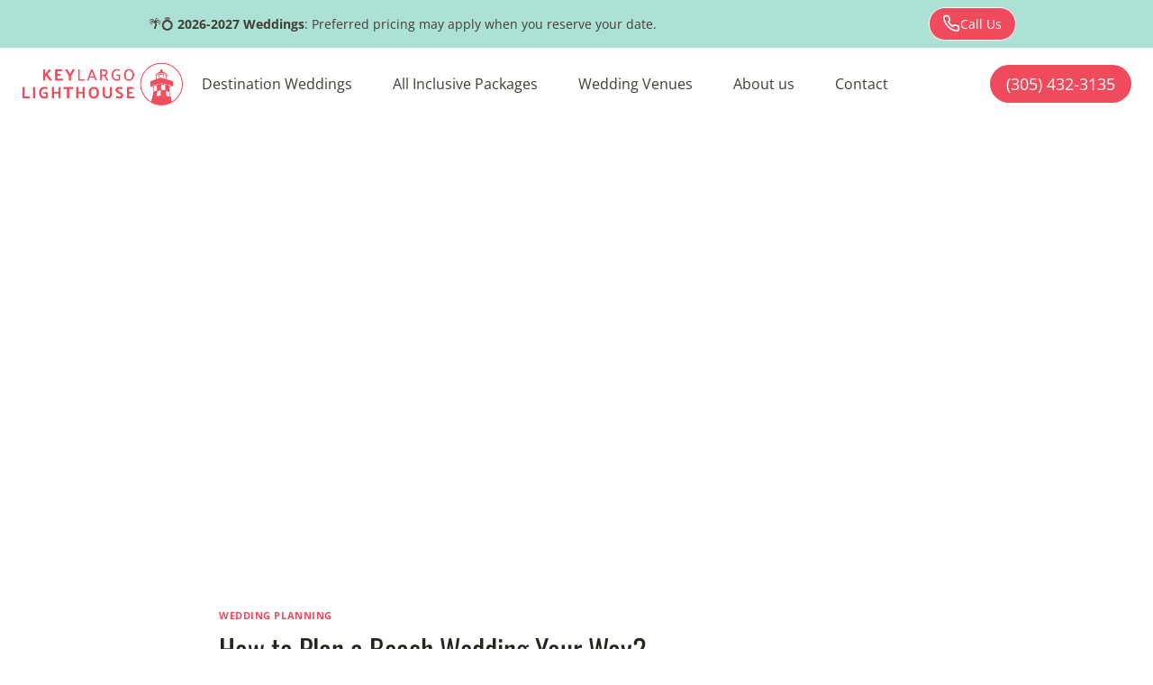

--- FILE ---
content_type: text/html; charset=UTF-8
request_url: https://www.keylargolighthouse.com/how-to-plan-a-beach-wedding-your-way/
body_size: 25229
content:
<!doctype html>
<html lang="en-US" class="no-js" itemtype="https://schema.org/Blog" itemscope>
<head>
	<meta charset="UTF-8">
	<meta name="viewport" content="width=device-width, initial-scale=1, minimum-scale=1">
	<meta name='robots' content='index, follow, max-image-preview:large, max-snippet:-1, max-video-preview:-1' />
	<style>img:is([sizes="auto" i], [sizes^="auto," i]) { contain-intrinsic-size: 3000px 1500px }</style>
	
	<!-- This site is optimized with the Yoast SEO plugin v25.6 - https://yoast.com/wordpress/plugins/seo/ -->
	<title>How to Plan a Beach Wedding Your Way? &#8226; Key Largo Lighthouse</title>
	<link rel="canonical" href="https://www.keylargolighthouse.com/how-to-plan-a-beach-wedding-your-way/" />
	<meta property="og:locale" content="en_US" />
	<meta property="og:type" content="article" />
	<meta property="og:title" content="How to Plan a Beach Wedding Your Way? &#8226; Key Largo Lighthouse" />
	<meta property="og:description" content="This article is written by the owner of Linens &amp; More Florida Keys, Akalia Martin,about reducing stress and simplifying decorating plans for beach weddings. Her company is in a position to give great advice. Akalia Martin is the most sought after decorator in our entire area. We are privileged to have her services on our property..." />
	<meta property="og:url" content="https://www.keylargolighthouse.com/how-to-plan-a-beach-wedding-your-way/" />
	<meta property="og:site_name" content="Key Largo Lighthouse" />
	<meta property="article:publisher" content="https://www.facebook.com/keylargolighthousebeach/" />
	<meta property="article:published_time" content="2016-04-26T14:34:08+00:00" />
	<meta property="article:modified_time" content="2023-08-18T19:46:11+00:00" />
	<meta property="og:image" content="https://www.keylargolighthouse.com/wp-content/uploads/2023/08/beach_wedding_florida_keys1.jpg" />
	<meta property="og:image:width" content="1024" />
	<meta property="og:image:height" content="768" />
	<meta property="og:image:type" content="image/jpeg" />
	<meta name="author" content="Dave McGraw" />
	<meta name="twitter:card" content="summary_large_image" />
	<meta name="twitter:label1" content="Written by" />
	<meta name="twitter:data1" content="Dave McGraw" />
	<meta name="twitter:label2" content="Est. reading time" />
	<meta name="twitter:data2" content="5 minutes" />
	<script type="application/ld+json" class="yoast-schema-graph">{"@context":"https://schema.org","@graph":[{"@type":"Article","@id":"https://www.keylargolighthouse.com/how-to-plan-a-beach-wedding-your-way/#article","isPartOf":{"@id":"https://www.keylargolighthouse.com/how-to-plan-a-beach-wedding-your-way/"},"author":{"name":"Dave McGraw","@id":"https://www.keylargolighthouse.com/#/schema/person/984def7b9fb57425ff60d9017d455e25"},"headline":"How to Plan a Beach Wedding Your Way?","datePublished":"2016-04-26T14:34:08+00:00","dateModified":"2023-08-18T19:46:11+00:00","mainEntityOfPage":{"@id":"https://www.keylargolighthouse.com/how-to-plan-a-beach-wedding-your-way/"},"wordCount":874,"publisher":{"@id":"https://www.keylargolighthouse.com/#organization"},"image":{"@id":"https://www.keylargolighthouse.com/how-to-plan-a-beach-wedding-your-way/#primaryimage"},"thumbnailUrl":"","articleSection":["Wedding Planning"],"inLanguage":"en-US"},{"@type":"WebPage","@id":"https://www.keylargolighthouse.com/how-to-plan-a-beach-wedding-your-way/","url":"https://www.keylargolighthouse.com/how-to-plan-a-beach-wedding-your-way/","name":"How to Plan a Beach Wedding Your Way? &#8226; Key Largo Lighthouse","isPartOf":{"@id":"https://www.keylargolighthouse.com/#website"},"primaryImageOfPage":{"@id":"https://www.keylargolighthouse.com/how-to-plan-a-beach-wedding-your-way/#primaryimage"},"image":{"@id":"https://www.keylargolighthouse.com/how-to-plan-a-beach-wedding-your-way/#primaryimage"},"thumbnailUrl":"","datePublished":"2016-04-26T14:34:08+00:00","dateModified":"2023-08-18T19:46:11+00:00","breadcrumb":{"@id":"https://www.keylargolighthouse.com/how-to-plan-a-beach-wedding-your-way/#breadcrumb"},"inLanguage":"en-US","potentialAction":[{"@type":"ReadAction","target":["https://www.keylargolighthouse.com/how-to-plan-a-beach-wedding-your-way/"]}]},{"@type":"ImageObject","inLanguage":"en-US","@id":"https://www.keylargolighthouse.com/how-to-plan-a-beach-wedding-your-way/#primaryimage","url":"","contentUrl":""},{"@type":"BreadcrumbList","@id":"https://www.keylargolighthouse.com/how-to-plan-a-beach-wedding-your-way/#breadcrumb","itemListElement":[{"@type":"ListItem","position":1,"name":"Home","item":"https://www.keylargolighthouse.com/"},{"@type":"ListItem","position":2,"name":"Wedding Blog","item":"https://www.keylargolighthouse.com/blog/"},{"@type":"ListItem","position":3,"name":"How to Plan a Beach Wedding Your Way?"}]},{"@type":"WebSite","@id":"https://www.keylargolighthouse.com/#website","url":"https://www.keylargolighthouse.com/","name":"Key Largo Lighthouse","description":"Florida Destination Weddings","publisher":{"@id":"https://www.keylargolighthouse.com/#organization"},"alternateName":"Key Largo Lighthouse Beach","potentialAction":[{"@type":"SearchAction","target":{"@type":"EntryPoint","urlTemplate":"https://www.keylargolighthouse.com/?s={search_term_string}"},"query-input":{"@type":"PropertyValueSpecification","valueRequired":true,"valueName":"search_term_string"}}],"inLanguage":"en-US"},{"@type":"Organization","@id":"https://www.keylargolighthouse.com/#organization","name":"Key Largo Lighthouse","alternateName":"Key Largo Lighthouse Beach","url":"https://www.keylargolighthouse.com/","logo":{"@type":"ImageObject","inLanguage":"en-US","@id":"https://www.keylargolighthouse.com/#/schema/logo/image/","url":"https://www.keylargolighthouse.com/wp-content/uploads/2023/06/Key-Largo-Lighthouse-Logo-v1.png","contentUrl":"https://www.keylargolighthouse.com/wp-content/uploads/2023/06/Key-Largo-Lighthouse-Logo-v1.png","width":1329,"height":370,"caption":"Key Largo Lighthouse"},"image":{"@id":"https://www.keylargolighthouse.com/#/schema/logo/image/"},"sameAs":["https://www.facebook.com/keylargolighthousebeach/","https://www.pinterest.com/keylargolighthousebeach/","https://www.instagram.com/keylargolighthousebeach/","https://www.tiktok.com/@keylargolighthouse","https://www.youtube.com/user/KeyLargoLighthouse"]},{"@type":"Person","@id":"https://www.keylargolighthouse.com/#/schema/person/984def7b9fb57425ff60d9017d455e25","name":"Dave McGraw","image":{"@type":"ImageObject","inLanguage":"en-US","@id":"https://www.keylargolighthouse.com/#/schema/person/image/","url":"https://secure.gravatar.com/avatar/2b1fd66d0f6dab88b9d00be9fd8003cd91b8d36113dad179e164f5c56ef6ffe7?s=96&d=mm&r=g","contentUrl":"https://secure.gravatar.com/avatar/2b1fd66d0f6dab88b9d00be9fd8003cd91b8d36113dad179e164f5c56ef6ffe7?s=96&d=mm&r=g","caption":"Dave McGraw"},"sameAs":["https://www.keylargolighthouse.com"],"url":"https://www.keylargolighthouse.com/author/adminkb/"}]}</script>
	<!-- / Yoast SEO plugin. -->


<link rel='dns-prefetch' href='//www.googletagmanager.com' />
			<script>document.documentElement.classList.remove( 'no-js' );</script>
			<link rel='stylesheet' id='kadence-blocks-rowlayout-css' href='https://www.keylargolighthouse.com/wp-content/plugins/kadence-blocks/dist/style-blocks-rowlayout.css?ver=3.5.16' media='all' />
<link rel='stylesheet' id='kadence-blocks-column-css' href='https://www.keylargolighthouse.com/wp-content/plugins/kadence-blocks/dist/style-blocks-column.css?ver=3.5.16' media='all' />
<style id='kadence-blocks-advancedheading-inline-css'>
.wp-block-kadence-advancedheading mark{background:transparent;border-style:solid;border-width:0}.wp-block-kadence-advancedheading mark.kt-highlight{color:#f76a0c;}.kb-adv-heading-icon{display: inline-flex;justify-content: center;align-items: center;} .is-layout-constrained > .kb-advanced-heading-link {display: block;}.single-content .kadence-advanced-heading-wrapper h1, .single-content .kadence-advanced-heading-wrapper h2, .single-content .kadence-advanced-heading-wrapper h3, .single-content .kadence-advanced-heading-wrapper h4, .single-content .kadence-advanced-heading-wrapper h5, .single-content .kadence-advanced-heading-wrapper h6 {margin: 1.5em 0 .5em;}.single-content .kadence-advanced-heading-wrapper+* { margin-top:0;}.kb-screen-reader-text{position:absolute;width:1px;height:1px;padding:0;margin:-1px;overflow:hidden;clip:rect(0,0,0,0);}
</style>
<link rel='stylesheet' id='kadence-blocks-advancedbtn-css' href='https://www.keylargolighthouse.com/wp-content/plugins/kadence-blocks/dist/style-blocks-advancedbtn.css?ver=3.5.16' media='all' />
<link rel='stylesheet' id='wpsbc-style-css' href='https://www.keylargolighthouse.com/wp-content/plugins/wp-simple-booking-calendar-premium/assets/css/style-front-end.min.css?ver=8.3.11' media='all' />
<link rel='stylesheet' id='dashicons-css' href='https://www.keylargolighthouse.com/wp-includes/css/dashicons.min.css?ver=6.8.3' media='all' />
<link rel='stylesheet' id='wp-block-library-css' href='https://www.keylargolighthouse.com/wp-includes/css/dist/block-library/style.min.css?ver=6.8.3' media='all' />
<style id='classic-theme-styles-inline-css'>
/*! This file is auto-generated */
.wp-block-button__link{color:#fff;background-color:#32373c;border-radius:9999px;box-shadow:none;text-decoration:none;padding:calc(.667em + 2px) calc(1.333em + 2px);font-size:1.125em}.wp-block-file__button{background:#32373c;color:#fff;text-decoration:none}
</style>
<style id='filebird-block-filebird-gallery-style-inline-css'>
ul.filebird-block-filebird-gallery{margin:auto!important;padding:0!important;width:100%}ul.filebird-block-filebird-gallery.layout-grid{display:grid;grid-gap:20px;align-items:stretch;grid-template-columns:repeat(var(--columns),1fr);justify-items:stretch}ul.filebird-block-filebird-gallery.layout-grid li img{border:1px solid #ccc;box-shadow:2px 2px 6px 0 rgba(0,0,0,.3);height:100%;max-width:100%;-o-object-fit:cover;object-fit:cover;width:100%}ul.filebird-block-filebird-gallery.layout-masonry{-moz-column-count:var(--columns);-moz-column-gap:var(--space);column-gap:var(--space);-moz-column-width:var(--min-width);columns:var(--min-width) var(--columns);display:block;overflow:auto}ul.filebird-block-filebird-gallery.layout-masonry li{margin-bottom:var(--space)}ul.filebird-block-filebird-gallery li{list-style:none}ul.filebird-block-filebird-gallery li figure{height:100%;margin:0;padding:0;position:relative;width:100%}ul.filebird-block-filebird-gallery li figure figcaption{background:linear-gradient(0deg,rgba(0,0,0,.7),rgba(0,0,0,.3) 70%,transparent);bottom:0;box-sizing:border-box;color:#fff;font-size:.8em;margin:0;max-height:100%;overflow:auto;padding:3em .77em .7em;position:absolute;text-align:center;width:100%;z-index:2}ul.filebird-block-filebird-gallery li figure figcaption a{color:inherit}

</style>
<style id='global-styles-inline-css'>
:root{--wp--preset--aspect-ratio--square: 1;--wp--preset--aspect-ratio--4-3: 4/3;--wp--preset--aspect-ratio--3-4: 3/4;--wp--preset--aspect-ratio--3-2: 3/2;--wp--preset--aspect-ratio--2-3: 2/3;--wp--preset--aspect-ratio--16-9: 16/9;--wp--preset--aspect-ratio--9-16: 9/16;--wp--preset--color--black: #000000;--wp--preset--color--cyan-bluish-gray: #abb8c3;--wp--preset--color--white: #ffffff;--wp--preset--color--pale-pink: #f78da7;--wp--preset--color--vivid-red: #cf2e2e;--wp--preset--color--luminous-vivid-orange: #ff6900;--wp--preset--color--luminous-vivid-amber: #fcb900;--wp--preset--color--light-green-cyan: #7bdcb5;--wp--preset--color--vivid-green-cyan: #00d084;--wp--preset--color--pale-cyan-blue: #8ed1fc;--wp--preset--color--vivid-cyan-blue: #0693e3;--wp--preset--color--vivid-purple: #9b51e0;--wp--preset--color--theme-palette-1: var(--global-palette1);--wp--preset--color--theme-palette-2: var(--global-palette2);--wp--preset--color--theme-palette-3: var(--global-palette3);--wp--preset--color--theme-palette-4: var(--global-palette4);--wp--preset--color--theme-palette-5: var(--global-palette5);--wp--preset--color--theme-palette-6: var(--global-palette6);--wp--preset--color--theme-palette-7: var(--global-palette7);--wp--preset--color--theme-palette-8: var(--global-palette8);--wp--preset--color--theme-palette-9: var(--global-palette9);--wp--preset--gradient--vivid-cyan-blue-to-vivid-purple: linear-gradient(135deg,rgba(6,147,227,1) 0%,rgb(155,81,224) 100%);--wp--preset--gradient--light-green-cyan-to-vivid-green-cyan: linear-gradient(135deg,rgb(122,220,180) 0%,rgb(0,208,130) 100%);--wp--preset--gradient--luminous-vivid-amber-to-luminous-vivid-orange: linear-gradient(135deg,rgba(252,185,0,1) 0%,rgba(255,105,0,1) 100%);--wp--preset--gradient--luminous-vivid-orange-to-vivid-red: linear-gradient(135deg,rgba(255,105,0,1) 0%,rgb(207,46,46) 100%);--wp--preset--gradient--very-light-gray-to-cyan-bluish-gray: linear-gradient(135deg,rgb(238,238,238) 0%,rgb(169,184,195) 100%);--wp--preset--gradient--cool-to-warm-spectrum: linear-gradient(135deg,rgb(74,234,220) 0%,rgb(151,120,209) 20%,rgb(207,42,186) 40%,rgb(238,44,130) 60%,rgb(251,105,98) 80%,rgb(254,248,76) 100%);--wp--preset--gradient--blush-light-purple: linear-gradient(135deg,rgb(255,206,236) 0%,rgb(152,150,240) 100%);--wp--preset--gradient--blush-bordeaux: linear-gradient(135deg,rgb(254,205,165) 0%,rgb(254,45,45) 50%,rgb(107,0,62) 100%);--wp--preset--gradient--luminous-dusk: linear-gradient(135deg,rgb(255,203,112) 0%,rgb(199,81,192) 50%,rgb(65,88,208) 100%);--wp--preset--gradient--pale-ocean: linear-gradient(135deg,rgb(255,245,203) 0%,rgb(182,227,212) 50%,rgb(51,167,181) 100%);--wp--preset--gradient--electric-grass: linear-gradient(135deg,rgb(202,248,128) 0%,rgb(113,206,126) 100%);--wp--preset--gradient--midnight: linear-gradient(135deg,rgb(2,3,129) 0%,rgb(40,116,252) 100%);--wp--preset--font-size--small: var(--global-font-size-small);--wp--preset--font-size--medium: var(--global-font-size-medium);--wp--preset--font-size--large: var(--global-font-size-large);--wp--preset--font-size--x-large: 42px;--wp--preset--font-size--larger: var(--global-font-size-larger);--wp--preset--font-size--xxlarge: var(--global-font-size-xxlarge);--wp--preset--spacing--20: 0.44rem;--wp--preset--spacing--30: 0.67rem;--wp--preset--spacing--40: 1rem;--wp--preset--spacing--50: 1.5rem;--wp--preset--spacing--60: 2.25rem;--wp--preset--spacing--70: 3.38rem;--wp--preset--spacing--80: 5.06rem;--wp--preset--shadow--natural: 6px 6px 9px rgba(0, 0, 0, 0.2);--wp--preset--shadow--deep: 12px 12px 50px rgba(0, 0, 0, 0.4);--wp--preset--shadow--sharp: 6px 6px 0px rgba(0, 0, 0, 0.2);--wp--preset--shadow--outlined: 6px 6px 0px -3px rgba(255, 255, 255, 1), 6px 6px rgba(0, 0, 0, 1);--wp--preset--shadow--crisp: 6px 6px 0px rgba(0, 0, 0, 1);}:where(.is-layout-flex){gap: 0.5em;}:where(.is-layout-grid){gap: 0.5em;}body .is-layout-flex{display: flex;}.is-layout-flex{flex-wrap: wrap;align-items: center;}.is-layout-flex > :is(*, div){margin: 0;}body .is-layout-grid{display: grid;}.is-layout-grid > :is(*, div){margin: 0;}:where(.wp-block-columns.is-layout-flex){gap: 2em;}:where(.wp-block-columns.is-layout-grid){gap: 2em;}:where(.wp-block-post-template.is-layout-flex){gap: 1.25em;}:where(.wp-block-post-template.is-layout-grid){gap: 1.25em;}.has-black-color{color: var(--wp--preset--color--black) !important;}.has-cyan-bluish-gray-color{color: var(--wp--preset--color--cyan-bluish-gray) !important;}.has-white-color{color: var(--wp--preset--color--white) !important;}.has-pale-pink-color{color: var(--wp--preset--color--pale-pink) !important;}.has-vivid-red-color{color: var(--wp--preset--color--vivid-red) !important;}.has-luminous-vivid-orange-color{color: var(--wp--preset--color--luminous-vivid-orange) !important;}.has-luminous-vivid-amber-color{color: var(--wp--preset--color--luminous-vivid-amber) !important;}.has-light-green-cyan-color{color: var(--wp--preset--color--light-green-cyan) !important;}.has-vivid-green-cyan-color{color: var(--wp--preset--color--vivid-green-cyan) !important;}.has-pale-cyan-blue-color{color: var(--wp--preset--color--pale-cyan-blue) !important;}.has-vivid-cyan-blue-color{color: var(--wp--preset--color--vivid-cyan-blue) !important;}.has-vivid-purple-color{color: var(--wp--preset--color--vivid-purple) !important;}.has-black-background-color{background-color: var(--wp--preset--color--black) !important;}.has-cyan-bluish-gray-background-color{background-color: var(--wp--preset--color--cyan-bluish-gray) !important;}.has-white-background-color{background-color: var(--wp--preset--color--white) !important;}.has-pale-pink-background-color{background-color: var(--wp--preset--color--pale-pink) !important;}.has-vivid-red-background-color{background-color: var(--wp--preset--color--vivid-red) !important;}.has-luminous-vivid-orange-background-color{background-color: var(--wp--preset--color--luminous-vivid-orange) !important;}.has-luminous-vivid-amber-background-color{background-color: var(--wp--preset--color--luminous-vivid-amber) !important;}.has-light-green-cyan-background-color{background-color: var(--wp--preset--color--light-green-cyan) !important;}.has-vivid-green-cyan-background-color{background-color: var(--wp--preset--color--vivid-green-cyan) !important;}.has-pale-cyan-blue-background-color{background-color: var(--wp--preset--color--pale-cyan-blue) !important;}.has-vivid-cyan-blue-background-color{background-color: var(--wp--preset--color--vivid-cyan-blue) !important;}.has-vivid-purple-background-color{background-color: var(--wp--preset--color--vivid-purple) !important;}.has-black-border-color{border-color: var(--wp--preset--color--black) !important;}.has-cyan-bluish-gray-border-color{border-color: var(--wp--preset--color--cyan-bluish-gray) !important;}.has-white-border-color{border-color: var(--wp--preset--color--white) !important;}.has-pale-pink-border-color{border-color: var(--wp--preset--color--pale-pink) !important;}.has-vivid-red-border-color{border-color: var(--wp--preset--color--vivid-red) !important;}.has-luminous-vivid-orange-border-color{border-color: var(--wp--preset--color--luminous-vivid-orange) !important;}.has-luminous-vivid-amber-border-color{border-color: var(--wp--preset--color--luminous-vivid-amber) !important;}.has-light-green-cyan-border-color{border-color: var(--wp--preset--color--light-green-cyan) !important;}.has-vivid-green-cyan-border-color{border-color: var(--wp--preset--color--vivid-green-cyan) !important;}.has-pale-cyan-blue-border-color{border-color: var(--wp--preset--color--pale-cyan-blue) !important;}.has-vivid-cyan-blue-border-color{border-color: var(--wp--preset--color--vivid-cyan-blue) !important;}.has-vivid-purple-border-color{border-color: var(--wp--preset--color--vivid-purple) !important;}.has-vivid-cyan-blue-to-vivid-purple-gradient-background{background: var(--wp--preset--gradient--vivid-cyan-blue-to-vivid-purple) !important;}.has-light-green-cyan-to-vivid-green-cyan-gradient-background{background: var(--wp--preset--gradient--light-green-cyan-to-vivid-green-cyan) !important;}.has-luminous-vivid-amber-to-luminous-vivid-orange-gradient-background{background: var(--wp--preset--gradient--luminous-vivid-amber-to-luminous-vivid-orange) !important;}.has-luminous-vivid-orange-to-vivid-red-gradient-background{background: var(--wp--preset--gradient--luminous-vivid-orange-to-vivid-red) !important;}.has-very-light-gray-to-cyan-bluish-gray-gradient-background{background: var(--wp--preset--gradient--very-light-gray-to-cyan-bluish-gray) !important;}.has-cool-to-warm-spectrum-gradient-background{background: var(--wp--preset--gradient--cool-to-warm-spectrum) !important;}.has-blush-light-purple-gradient-background{background: var(--wp--preset--gradient--blush-light-purple) !important;}.has-blush-bordeaux-gradient-background{background: var(--wp--preset--gradient--blush-bordeaux) !important;}.has-luminous-dusk-gradient-background{background: var(--wp--preset--gradient--luminous-dusk) !important;}.has-pale-ocean-gradient-background{background: var(--wp--preset--gradient--pale-ocean) !important;}.has-electric-grass-gradient-background{background: var(--wp--preset--gradient--electric-grass) !important;}.has-midnight-gradient-background{background: var(--wp--preset--gradient--midnight) !important;}.has-small-font-size{font-size: var(--wp--preset--font-size--small) !important;}.has-medium-font-size{font-size: var(--wp--preset--font-size--medium) !important;}.has-large-font-size{font-size: var(--wp--preset--font-size--large) !important;}.has-x-large-font-size{font-size: var(--wp--preset--font-size--x-large) !important;}
:where(.wp-block-post-template.is-layout-flex){gap: 1.25em;}:where(.wp-block-post-template.is-layout-grid){gap: 1.25em;}
:where(.wp-block-columns.is-layout-flex){gap: 2em;}:where(.wp-block-columns.is-layout-grid){gap: 2em;}
:root :where(.wp-block-pullquote){font-size: 1.5em;line-height: 1.6;}
</style>
<link rel='stylesheet' id='kadence-global-css' href='https://www.keylargolighthouse.com/wp-content/themes/kadence/assets/css/global.min.css?ver=1.2.28' media='all' />
<style id='kadence-global-inline-css'>
/* Kadence Base CSS */
:root{--global-palette1:#ef4b5c;--global-palette2:#f15d6c;--global-palette3:#27241d;--global-palette4:#423d33;--global-palette5:#504a40;--global-palette6:#625d52;--global-palette7:#ffe278;--global-palette8:#fdebed;--global-palette9:#ffffff;--global-palette9rgb:255, 255, 255;--global-palette-highlight:var(--global-palette1);--global-palette-highlight-alt:var(--global-palette2);--global-palette-highlight-alt2:var(--global-palette9);--global-palette-btn-bg:var(--global-palette1);--global-palette-btn-bg-hover:var(--global-palette2);--global-palette-btn:var(--global-palette9);--global-palette-btn-hover:var(--global-palette9);--global-body-font-family:'Open Sans', sans-serif;--global-heading-font-family:Oswald, sans-serif;--global-primary-nav-font-family:inherit;--global-fallback-font:sans-serif;--global-display-fallback-font:sans-serif;--global-content-width:1290px;--global-content-wide-width:calc(1290px + 230px);--global-content-narrow-width:842px;--global-content-edge-padding:1.5rem;--global-content-boxed-padding:2rem;--global-calc-content-width:calc(1290px - var(--global-content-edge-padding) - var(--global-content-edge-padding) );--wp--style--global--content-size:var(--global-calc-content-width);}.wp-site-blocks{--global-vw:calc( 100vw - ( 0.5 * var(--scrollbar-offset)));}body{background:var(--global-palette9);}body, input, select, optgroup, textarea{font-style:normal;font-weight:normal;font-size:16px;line-height:1.6;font-family:var(--global-body-font-family);color:var(--global-palette4);}.content-bg, body.content-style-unboxed .site{background:var(--global-palette9);}h1,h2,h3,h4,h5,h6{font-family:var(--global-heading-font-family);}h1{font-style:normal;font-weight:normal;font-size:32px;line-height:1.5;color:var(--global-palette3);}h2{font-style:normal;font-weight:normal;font-size:28px;line-height:1.5;color:var(--global-palette3);}h3{font-style:normal;font-weight:300;font-size:24px;line-height:1.5;color:var(--global-palette3);}h4{font-style:normal;font-weight:500;font-size:22px;line-height:1.5;color:var(--global-palette4);}h5{font-weight:700;font-size:20px;line-height:1.5;color:var(--global-palette4);}h6{font-weight:700;font-size:18px;line-height:1.5;color:var(--global-palette5);}.entry-hero h1{font-style:normal;}.entry-hero .kadence-breadcrumbs{max-width:1290px;}.site-container, .site-header-row-layout-contained, .site-footer-row-layout-contained, .entry-hero-layout-contained, .comments-area, .alignfull > .wp-block-cover__inner-container, .alignwide > .wp-block-cover__inner-container{max-width:var(--global-content-width);}.content-width-narrow .content-container.site-container, .content-width-narrow .hero-container.site-container{max-width:var(--global-content-narrow-width);}@media all and (min-width: 1520px){.wp-site-blocks .content-container  .alignwide{margin-left:-115px;margin-right:-115px;width:unset;max-width:unset;}}@media all and (min-width: 1102px){.content-width-narrow .wp-site-blocks .content-container .alignwide{margin-left:-130px;margin-right:-130px;width:unset;max-width:unset;}}.content-style-boxed .wp-site-blocks .entry-content .alignwide{margin-left:calc( -1 * var( --global-content-boxed-padding ) );margin-right:calc( -1 * var( --global-content-boxed-padding ) );}.content-area{margin-top:5rem;margin-bottom:5rem;}@media all and (max-width: 1024px){.content-area{margin-top:3rem;margin-bottom:3rem;}}@media all and (max-width: 767px){.content-area{margin-top:2rem;margin-bottom:2rem;}}@media all and (max-width: 1024px){:root{--global-content-boxed-padding:2rem;}}@media all and (max-width: 767px){:root{--global-content-edge-padding:1rem;--global-content-boxed-padding:1.5rem;}}.entry-content-wrap{padding:2rem;}@media all and (max-width: 1024px){.entry-content-wrap{padding:2rem;}}@media all and (max-width: 767px){.entry-content-wrap{padding:1.5rem;}}.entry.single-entry{box-shadow:0px 15px 15px -10px rgba(0,0,0,0.05);}.entry.loop-entry{box-shadow:0px 15px 15px -10px rgba(0,0,0,0.05);}.loop-entry .entry-content-wrap{padding:2rem;}@media all and (max-width: 1024px){.loop-entry .entry-content-wrap{padding:2rem;}}@media all and (max-width: 767px){.loop-entry .entry-content-wrap{padding:1.5rem;}}button, .button, .wp-block-button__link, input[type="button"], input[type="reset"], input[type="submit"], .fl-button, .elementor-button-wrapper .elementor-button, .wc-block-components-checkout-place-order-button, .wc-block-cart__submit{border-radius:35px;border:1px none currentColor;box-shadow:0px 0px 0px -7px rgba(0,0,0,0);}button:hover, button:focus, button:active, .button:hover, .button:focus, .button:active, .wp-block-button__link:hover, .wp-block-button__link:focus, .wp-block-button__link:active, input[type="button"]:hover, input[type="button"]:focus, input[type="button"]:active, input[type="reset"]:hover, input[type="reset"]:focus, input[type="reset"]:active, input[type="submit"]:hover, input[type="submit"]:focus, input[type="submit"]:active, .elementor-button-wrapper .elementor-button:hover, .elementor-button-wrapper .elementor-button:focus, .elementor-button-wrapper .elementor-button:active, .wc-block-cart__submit:hover{box-shadow:0px 15px 25px -7px rgba(255,226,120,0.4);}.kb-button.kb-btn-global-outline.kb-btn-global-inherit{padding-top:calc(px - 2px);padding-right:calc(px - 2px);padding-bottom:calc(px - 2px);padding-left:calc(px - 2px);}@media all and (max-width: 1024px){button, .button, .wp-block-button__link, input[type="button"], input[type="reset"], input[type="submit"], .fl-button, .elementor-button-wrapper .elementor-button, .wc-block-components-checkout-place-order-button, .wc-block-cart__submit{border:0px none transparent;border-radius:36px;}}@media all and (min-width: 1025px){.transparent-header .entry-hero .entry-hero-container-inner{padding-top:80px;}}@media all and (max-width: 1024px){.mobile-transparent-header .entry-hero .entry-hero-container-inner{padding-top:80px;}}@media all and (max-width: 767px){.mobile-transparent-header .entry-hero .entry-hero-container-inner{padding-top:80px;}}#kt-scroll-up-reader, #kt-scroll-up{border-radius:0px 0px 0px 0px;bottom:30px;font-size:1em;padding:0.5em 0.5em 0.5em 0.5em;}#kt-scroll-up-reader.scroll-up-side-right, #kt-scroll-up.scroll-up-side-right{right:30px;}#kt-scroll-up-reader.scroll-up-side-left, #kt-scroll-up.scroll-up-side-left{left:30px;}.entry-hero.post-hero-section .entry-header{min-height:200px;}
/* Kadence Header CSS */
@media all and (max-width: 1024px){.mobile-transparent-header #masthead{position:absolute;left:0px;right:0px;z-index:100;}.kadence-scrollbar-fixer.mobile-transparent-header #masthead{right:var(--scrollbar-offset,0);}.mobile-transparent-header #masthead, .mobile-transparent-header .site-top-header-wrap .site-header-row-container-inner, .mobile-transparent-header .site-main-header-wrap .site-header-row-container-inner, .mobile-transparent-header .site-bottom-header-wrap .site-header-row-container-inner{background:transparent;}.site-header-row-tablet-layout-fullwidth, .site-header-row-tablet-layout-standard{padding:0px;}}@media all and (min-width: 1025px){.transparent-header #masthead{position:absolute;left:0px;right:0px;z-index:100;}.transparent-header.kadence-scrollbar-fixer #masthead{right:var(--scrollbar-offset,0);}.transparent-header #masthead, .transparent-header .site-top-header-wrap .site-header-row-container-inner, .transparent-header .site-main-header-wrap .site-header-row-container-inner, .transparent-header .site-bottom-header-wrap .site-header-row-container-inner{background:transparent;}}.site-branding a.brand img{max-width:180px;}.site-branding a.brand img.svg-logo-image{width:180px;}@media all and (max-width: 1024px){.site-branding a.brand img{max-width:140px;}.site-branding a.brand img.svg-logo-image{width:140px;}}@media all and (max-width: 767px){.site-branding a.brand img{max-width:110px;}.site-branding a.brand img.svg-logo-image{width:110px;}}.site-branding{padding:0px 0px 0px 0px;}@media all and (max-width: 1024px){.site-branding{padding:1em 0em 0em 0em;}}#masthead, #masthead .kadence-sticky-header.item-is-fixed:not(.item-at-start):not(.site-header-row-container):not(.site-main-header-wrap), #masthead .kadence-sticky-header.item-is-fixed:not(.item-at-start) > .site-header-row-container-inner{background:var(--global-palette9);}.site-main-header-wrap .site-header-row-container-inner{border-top:0px none transparent;}.site-main-header-inner-wrap{min-height:80px;}#masthead .kadence-sticky-header.item-is-fixed:not(.item-at-start):not(.site-header-row-container):not(.item-hidden-above):not(.site-main-header-wrap), #masthead .kadence-sticky-header.item-is-fixed:not(.item-at-start):not(.item-hidden-above) > .site-header-row-container-inner{border-bottom:1px solid #eeeeee;}#masthead .kadence-sticky-header.item-is-fixed:not(.item-at-start) .header-menu-container > ul > li > a{color:var(--global-palette3);}#masthead .kadence-sticky-header.item-is-fixed:not(.item-at-start) .mobile-toggle-open-container .menu-toggle-open, #masthead .kadence-sticky-header.item-is-fixed:not(.item-at-start) .search-toggle-open-container .search-toggle-open{color:var(--global-palette3);}#masthead .kadence-sticky-header.item-is-fixed:not(.item-at-start) .header-menu-container > ul > li > a:hover{color:var(--global-palette1);}#masthead .kadence-sticky-header.item-is-fixed:not(.item-at-start) .mobile-toggle-open-container .menu-toggle-open:hover, #masthead .kadence-sticky-header.item-is-fixed:not(.item-at-start) .mobile-toggle-open-container .menu-toggle-open:focus, #masthead .kadence-sticky-header.item-is-fixed:not(.item-at-start) .search-toggle-open-container .search-toggle-open:hover, #masthead .kadence-sticky-header.item-is-fixed:not(.item-at-start) .search-toggle-open-container .search-toggle-open:focus{color:var(--global-palette1);}#masthead .kadence-sticky-header.item-is-fixed:not(.item-at-start) .header-menu-container > ul > li.current-menu-item > a, #masthead .kadence-sticky-header.item-is-fixed:not(.item-at-start) .header-menu-container > ul > li.current_page_item > a, #masthead .kadence-sticky-header.item-is-fixed:not(.item-at-start) .header-menu-container > ul > li.current_page_parent > a, #masthead .kadence-sticky-header.item-is-fixed:not(.item-at-start) .header-menu-container > ul > li.current_page_ancestor > a{color:var(--global-palette1);}.header-navigation[class*="header-navigation-style-underline"] .header-menu-container.primary-menu-container>ul>li>a:after{width:calc( 100% - 1.2em);}.main-navigation .primary-menu-container > ul > li.menu-item > a{padding-left:calc(1.2em / 2);padding-right:calc(1.2em / 2);color:var(--global-palette4);}.main-navigation .primary-menu-container > ul > li.menu-item .dropdown-nav-special-toggle{right:calc(1.2em / 2);}.main-navigation .primary-menu-container > ul > li.menu-item > a:hover{color:var(--global-palette-highlight);}.main-navigation .primary-menu-container > ul > li.menu-item.current-menu-item > a{color:var(--global-palette1);}.header-navigation .header-menu-container ul ul.sub-menu, .header-navigation .header-menu-container ul ul.submenu{background:var(--global-palette3);box-shadow:0px 2px 13px 0px rgba(0,0,0,0.1);}.header-navigation .header-menu-container ul ul li.menu-item, .header-menu-container ul.menu > li.kadence-menu-mega-enabled > ul > li.menu-item > a{border-bottom:1px solid rgba(255,255,255,0.1);}.header-navigation .header-menu-container ul ul li.menu-item > a{width:200px;padding-top:1em;padding-bottom:1em;color:var(--global-palette8);font-size:12px;}.header-navigation .header-menu-container ul ul li.menu-item > a:hover{color:var(--global-palette9);background:var(--global-palette4);}.header-navigation .header-menu-container ul ul li.menu-item.current-menu-item > a{color:var(--global-palette9);background:var(--global-palette4);}.mobile-toggle-open-container .menu-toggle-open, .mobile-toggle-open-container .menu-toggle-open:focus{color:var(--global-palette5);padding:0.4em 0.6em 0.4em 0.6em;font-size:14px;}.mobile-toggle-open-container .menu-toggle-open.menu-toggle-style-bordered{border:1px solid currentColor;}.mobile-toggle-open-container .menu-toggle-open .menu-toggle-icon{font-size:20px;}.mobile-toggle-open-container .menu-toggle-open:hover, .mobile-toggle-open-container .menu-toggle-open:focus-visible{color:var(--global-palette-highlight);}.mobile-navigation ul li{font-style:normal;font-size:1em;line-height:1.5em;}.mobile-navigation ul li a{padding-top:1em;padding-bottom:1em;}.mobile-navigation ul li > a, .mobile-navigation ul li.menu-item-has-children > .drawer-nav-drop-wrap{color:var(--global-palette4);}.mobile-navigation ul li > a:hover, .mobile-navigation ul li.menu-item-has-children > .drawer-nav-drop-wrap:hover{color:var(--global-palette1);}.mobile-navigation ul li.current-menu-item > a, .mobile-navigation ul li.current-menu-item.menu-item-has-children > .drawer-nav-drop-wrap{color:var(--global-palette1);}.mobile-navigation ul li.menu-item-has-children .drawer-nav-drop-wrap, .mobile-navigation ul li:not(.menu-item-has-children) a{border-bottom:1px solid #eeeeee;}.mobile-navigation:not(.drawer-navigation-parent-toggle-true) ul li.menu-item-has-children .drawer-nav-drop-wrap button{border-left:1px solid #eeeeee;}#mobile-drawer .drawer-inner, #mobile-drawer.popup-drawer-layout-fullwidth.popup-drawer-animation-slice .pop-portion-bg, #mobile-drawer.popup-drawer-layout-fullwidth.popup-drawer-animation-slice.pop-animated.show-drawer .drawer-inner{background:#ffffff;}#mobile-drawer .drawer-header .drawer-toggle{padding:0.6em 0.15em 0.6em 0.15em;font-size:24px;}#mobile-drawer .drawer-header .drawer-toggle, #mobile-drawer .drawer-header .drawer-toggle:focus{color:var(--global-palette5);}#mobile-drawer .drawer-header .drawer-toggle:hover, #mobile-drawer .drawer-header .drawer-toggle:focus:hover{color:var(--global-palette3);}#main-header .header-button{font-style:normal;border-radius:36px 36px 36px 36px;border:2px none currentColor;box-shadow:0px 0px 0px -7px rgba(0,0,0,0);}#main-header .header-button:hover{color:var(--global-palette8);box-shadow:0px 15px 25px -7px rgba(255,226,120,0.4);}.mobile-header-button-wrap .mobile-header-button-inner-wrap .mobile-header-button{font-style:normal;border-radius:36px 36px 36px 36px;border:2px none currentColor;box-shadow:0px 0px 0px -7px rgba(0,0,0,0);}.mobile-header-button-wrap .mobile-header-button-inner-wrap .mobile-header-button:hover{box-shadow:0px 15px 25px -7px rgba(255,226,120,0.4);}
/* Kadence Footer CSS */
#colophon{background:var(--global-palette9);}.site-middle-footer-inner-wrap{padding-top:16px;padding-bottom:16px;grid-column-gap:16px;grid-row-gap:16px;}.site-middle-footer-inner-wrap .widget{margin-bottom:16px;}.site-middle-footer-inner-wrap .site-footer-section:not(:last-child):after{right:calc(-16px / 2);}@media all and (max-width: 767px){.site-middle-footer-inner-wrap .widget{margin-bottom:30px;}}.site-bottom-footer-wrap .site-footer-row-container-inner{border-top:1px solid #ececec;}.site-bottom-footer-inner-wrap{padding-top:10px;padding-bottom:30px;grid-column-gap:30px;}.site-bottom-footer-inner-wrap .widget{margin-bottom:30px;}.site-bottom-footer-inner-wrap .site-footer-section:not(:last-child):after{border-right:0px none var(--global-palette6);right:calc(-30px / 2);}.footer-social-wrap{margin:16px 0px 0px 0px;}.footer-social-wrap .footer-social-inner-wrap{font-size:1em;gap:0.3em;}.site-footer .site-footer-wrap .site-footer-section .footer-social-wrap .footer-social-inner-wrap .social-button{color:var(--global-palette1);background:var(--global-palette9);border:1px solid currentColor;border-color:var(--global-palette1);border-radius:36px;}.site-footer .site-footer-wrap .site-footer-section .footer-social-wrap .footer-social-inner-wrap .social-button:hover{color:var(--global-palette9);background:var(--global-palette1);border-color:var(--global-palette1);}#colophon .footer-html{font-style:normal;font-size:10px;color:var(--global-palette4);}#colophon .site-footer-row-container .site-footer-row .footer-html a{color:var(--global-palette4);}#colophon .site-footer-row-container .site-footer-row .footer-html a:hover{color:var(--global-palette1);}
/* Kadence Pro Header CSS */
.header-navigation-dropdown-direction-left ul ul.submenu, .header-navigation-dropdown-direction-left ul ul.sub-menu{right:0px;left:auto;}.rtl .header-navigation-dropdown-direction-right ul ul.submenu, .rtl .header-navigation-dropdown-direction-right ul ul.sub-menu{left:0px;right:auto;}.header-account-button .nav-drop-title-wrap > .kadence-svg-iconset, .header-account-button > .kadence-svg-iconset{font-size:1.2em;}.site-header-item .header-account-button .nav-drop-title-wrap, .site-header-item .header-account-wrap > .header-account-button{display:flex;align-items:center;}.header-account-style-icon_label .header-account-label{padding-left:5px;}.header-account-style-label_icon .header-account-label{padding-right:5px;}.site-header-item .header-account-wrap .header-account-button{text-decoration:none;box-shadow:none;color:inherit;background:transparent;padding:0.6em 0em 0.6em 0em;}.header-mobile-account-wrap .header-account-button .nav-drop-title-wrap > .kadence-svg-iconset, .header-mobile-account-wrap .header-account-button > .kadence-svg-iconset{font-size:1.2em;}.header-mobile-account-wrap .header-account-button .nav-drop-title-wrap, .header-mobile-account-wrap > .header-account-button{display:flex;align-items:center;}.header-mobile-account-wrap.header-account-style-icon_label .header-account-label{padding-left:5px;}.header-mobile-account-wrap.header-account-style-label_icon .header-account-label{padding-right:5px;}.header-mobile-account-wrap .header-account-button{text-decoration:none;box-shadow:none;color:inherit;background:transparent;padding:0.6em 0em 0.6em 0em;}#login-drawer .drawer-inner .drawer-content{display:flex;justify-content:center;align-items:center;position:absolute;top:0px;bottom:0px;left:0px;right:0px;padding:0px;}#loginform p label{display:block;}#login-drawer #loginform{width:100%;}#login-drawer #loginform input{width:100%;}#login-drawer #loginform input[type="checkbox"]{width:auto;}#login-drawer .drawer-inner .drawer-header{position:relative;z-index:100;}#login-drawer .drawer-content_inner.widget_login_form_inner{padding:2em;width:100%;max-width:350px;border-radius:.25rem;background:var(--global-palette9);color:var(--global-palette4);}#login-drawer .lost_password a{color:var(--global-palette6);}#login-drawer .lost_password, #login-drawer .register-field{text-align:center;}#login-drawer .widget_login_form_inner p{margin-top:1.2em;margin-bottom:0em;}#login-drawer .widget_login_form_inner p:first-child{margin-top:0em;}#login-drawer .widget_login_form_inner label{margin-bottom:0.5em;}#login-drawer hr.register-divider{margin:1.2em 0;border-width:1px;}#login-drawer .register-field{font-size:90%;}@media all and (min-width: 1025px){#login-drawer hr.register-divider.hide-desktop{display:none;}#login-drawer p.register-field.hide-desktop{display:none;}}@media all and (max-width: 1024px){#login-drawer hr.register-divider.hide-mobile{display:none;}#login-drawer p.register-field.hide-mobile{display:none;}}@media all and (max-width: 767px){#login-drawer hr.register-divider.hide-mobile{display:none;}#login-drawer p.register-field.hide-mobile{display:none;}}.tertiary-navigation .tertiary-menu-container > ul > li.menu-item > a{padding-left:calc(1.2em / 2);padding-right:calc(1.2em / 2);padding-top:0.6em;padding-bottom:0.6em;color:var(--global-palette5);}.tertiary-navigation .tertiary-menu-container > ul > li.menu-item > a:hover{color:var(--global-palette-highlight);}.tertiary-navigation .tertiary-menu-container > ul > li.menu-item.current-menu-item > a{color:var(--global-palette3);}.header-navigation[class*="header-navigation-style-underline"] .header-menu-container.tertiary-menu-container>ul>li>a:after{width:calc( 100% - 1.2em);}.quaternary-navigation .quaternary-menu-container > ul > li.menu-item > a{padding-left:calc(1.2em / 2);padding-right:calc(1.2em / 2);padding-top:0.6em;padding-bottom:0.6em;color:var(--global-palette5);}.quaternary-navigation .quaternary-menu-container > ul > li.menu-item > a:hover{color:var(--global-palette-highlight);}.quaternary-navigation .quaternary-menu-container > ul > li.menu-item.current-menu-item > a{color:var(--global-palette3);}.header-navigation[class*="header-navigation-style-underline"] .header-menu-container.quaternary-menu-container>ul>li>a:after{width:calc( 100% - 1.2em);}#main-header .header-divider{border-right:1px solid var(--global-palette6);height:50%;}#main-header .header-divider2{border-right:1px solid var(--global-palette6);height:50%;}#main-header .header-divider3{border-right:1px solid var(--global-palette6);height:50%;}#mobile-header .header-mobile-divider, #mobile-drawer .header-mobile-divider{border-right:1px solid var(--global-palette6);height:50%;}#mobile-drawer .header-mobile-divider{border-top:1px solid var(--global-palette6);width:50%;}#mobile-header .header-mobile-divider2{border-right:1px solid var(--global-palette6);height:50%;}#mobile-drawer .header-mobile-divider2{border-top:1px solid var(--global-palette6);width:50%;}.header-item-search-bar form ::-webkit-input-placeholder{color:currentColor;opacity:0.5;}.header-item-search-bar form ::placeholder{color:currentColor;opacity:0.5;}.header-search-bar form{max-width:100%;width:240px;}.header-mobile-search-bar form{max-width:calc(100vw - var(--global-sm-spacing) - var(--global-sm-spacing));width:240px;}.header-widget-lstyle-normal .header-widget-area-inner a:not(.button){text-decoration:underline;}.element-contact-inner-wrap{display:flex;flex-wrap:wrap;align-items:center;margin-top:-0.6em;margin-left:calc(-0.6em / 2);margin-right:calc(-0.6em / 2);}.element-contact-inner-wrap .header-contact-item{display:inline-flex;flex-wrap:wrap;align-items:center;margin-top:0.6em;margin-left:calc(0.6em / 2);margin-right:calc(0.6em / 2);}.element-contact-inner-wrap .header-contact-item .kadence-svg-iconset{font-size:1em;}.header-contact-item img{display:inline-block;}.header-contact-item .contact-label{margin-left:0.3em;}.rtl .header-contact-item .contact-label{margin-right:0.3em;margin-left:0px;}.header-mobile-contact-wrap .element-contact-inner-wrap{display:flex;flex-wrap:wrap;align-items:center;margin-top:-0.6em;margin-left:calc(-0.6em / 2);margin-right:calc(-0.6em / 2);}.header-mobile-contact-wrap .element-contact-inner-wrap .header-contact-item{display:inline-flex;flex-wrap:wrap;align-items:center;margin-top:0.6em;margin-left:calc(0.6em / 2);margin-right:calc(0.6em / 2);}.header-mobile-contact-wrap .element-contact-inner-wrap .header-contact-item .kadence-svg-iconset{font-size:1em;}#main-header .header-button2{border:2px none transparent;box-shadow:0px 0px 0px -7px rgba(0,0,0,0);}#main-header .header-button2:hover{box-shadow:0px 15px 25px -7px rgba(0,0,0,0.1);}.mobile-header-button2-wrap .mobile-header-button-inner-wrap .mobile-header-button2{border:2px none transparent;box-shadow:0px 0px 0px -7px rgba(0,0,0,0);}.mobile-header-button2-wrap .mobile-header-button-inner-wrap .mobile-header-button2:hover{box-shadow:0px 15px 25px -7px rgba(0,0,0,0.1);}#widget-drawer.popup-drawer-layout-fullwidth .drawer-content .header-widget2, #widget-drawer.popup-drawer-layout-sidepanel .drawer-inner{max-width:400px;}#widget-drawer.popup-drawer-layout-fullwidth .drawer-content .header-widget2{margin:0 auto;}.widget-toggle-open{display:flex;align-items:center;background:transparent;box-shadow:none;}.widget-toggle-open:hover, .widget-toggle-open:focus{border-color:currentColor;background:transparent;box-shadow:none;}.widget-toggle-open .widget-toggle-icon{display:flex;}.widget-toggle-open .widget-toggle-label{padding-right:5px;}.rtl .widget-toggle-open .widget-toggle-label{padding-left:5px;padding-right:0px;}.widget-toggle-open .widget-toggle-label:empty, .rtl .widget-toggle-open .widget-toggle-label:empty{padding-right:0px;padding-left:0px;}.widget-toggle-open-container .widget-toggle-open{color:var(--global-palette5);padding:0.4em 0.6em 0.4em 0.6em;font-size:14px;}.widget-toggle-open-container .widget-toggle-open.widget-toggle-style-bordered{border:1px solid currentColor;}.widget-toggle-open-container .widget-toggle-open .widget-toggle-icon{font-size:20px;}.widget-toggle-open-container .widget-toggle-open:hover, .widget-toggle-open-container .widget-toggle-open:focus{color:var(--global-palette-highlight);}#widget-drawer .header-widget-2style-normal a:not(.button){text-decoration:underline;}#widget-drawer .header-widget-2style-plain a:not(.button){text-decoration:none;}#widget-drawer .header-widget2 .widget-title{color:var(--global-palette9);}#widget-drawer .header-widget2{color:var(--global-palette8);}#widget-drawer .header-widget2 a:not(.button), #widget-drawer .header-widget2 .drawer-sub-toggle{color:var(--global-palette8);}#widget-drawer .header-widget2 a:not(.button):hover, #widget-drawer .header-widget2 .drawer-sub-toggle:hover{color:var(--global-palette9);}#mobile-secondary-site-navigation ul li{font-size:14px;}#mobile-secondary-site-navigation ul li a{padding-top:1em;padding-bottom:1em;}#mobile-secondary-site-navigation ul li > a, #mobile-secondary-site-navigation ul li.menu-item-has-children > .drawer-nav-drop-wrap{color:var(--global-palette8);}#mobile-secondary-site-navigation ul li.current-menu-item > a, #mobile-secondary-site-navigation ul li.current-menu-item.menu-item-has-children > .drawer-nav-drop-wrap{color:var(--global-palette-highlight);}#mobile-secondary-site-navigation ul li.menu-item-has-children .drawer-nav-drop-wrap, #mobile-secondary-site-navigation ul li:not(.menu-item-has-children) a{border-bottom:1px solid rgba(255,255,255,0.1);}#mobile-secondary-site-navigation:not(.drawer-navigation-parent-toggle-true) ul li.menu-item-has-children .drawer-nav-drop-wrap button{border-left:1px solid rgba(255,255,255,0.1);}
</style>
<link rel='stylesheet' id='kadence-header-css' href='https://www.keylargolighthouse.com/wp-content/themes/kadence/assets/css/header.min.css?ver=1.2.28' media='all' />
<link rel='stylesheet' id='kadence-content-css' href='https://www.keylargolighthouse.com/wp-content/themes/kadence/assets/css/content.min.css?ver=1.2.28' media='all' />
<link rel='stylesheet' id='kadence-footer-css' href='https://www.keylargolighthouse.com/wp-content/themes/kadence/assets/css/footer.min.css?ver=1.2.28' media='all' />
<link rel='stylesheet' id='menu-addons-css' href='https://www.keylargolighthouse.com/wp-content/plugins/kadence-pro/dist/mega-menu/menu-addon.css?ver=1.1.14' media='all' />
<style id='kadence-blocks-global-variables-inline-css'>
:root {--global-kb-font-size-sm:clamp(0.8rem, 0.73rem + 0.217vw, 0.9rem);--global-kb-font-size-md:clamp(1.1rem, 0.995rem + 0.326vw, 1.25rem);--global-kb-font-size-lg:clamp(1.75rem, 1.576rem + 0.543vw, 2rem);--global-kb-font-size-xl:clamp(2.25rem, 1.728rem + 1.63vw, 3rem);--global-kb-font-size-xxl:clamp(2.5rem, 1.456rem + 3.26vw, 4rem);--global-kb-font-size-xxxl:clamp(2.75rem, 0.489rem + 7.065vw, 6rem);}
</style>
<style id='kadence_blocks_css-inline-css'>
.kb-row-layout-id21538_6c4e01-42 > .kt-row-column-wrap{align-content:center;}:where(.kb-row-layout-id21538_6c4e01-42 > .kt-row-column-wrap) > .wp-block-kadence-column{justify-content:center;}.kb-row-layout-id21538_6c4e01-42 > .kt-row-column-wrap{max-width:900px;margin-left:auto;margin-right:auto;padding-top:var(--global-kb-spacing-4xl, 8rem);padding-bottom:var(--global-kb-spacing-4xl, 8rem);grid-template-columns:minmax(0, 1fr);}.kb-row-layout-id21538_6c4e01-42{background-image:url('https://www.keylargolighthouse.com/wp-content/uploads/2023/06/destination_wedding_sunsets_key_largo_lighthouse.jpg');background-size:cover;background-position:64% 48%;background-attachment:scroll;background-repeat:no-repeat;}.kb-row-layout-id21538_6c4e01-42 > .kt-row-layout-overlay{opacity:0.76;background:linear-gradient(135deg,var(--global-palette1,#ef4b5c) 0%,var(--global-palette7,#ffe278) 100%);}@media all and (max-width: 767px){.kb-row-layout-id21538_6c4e01-42 > .kt-row-column-wrap{grid-template-columns:minmax(0, 1fr);}}.kadence-column21538_88db64-8f > .kt-inside-inner-col{display:flex;}.kadence-column21538_88db64-8f > .kt-inside-inner-col{column-gap:8px;}.kadence-column21538_88db64-8f > .kt-inside-inner-col{flex-direction:column;justify-content:center;}.kadence-column21538_88db64-8f > .kt-inside-inner-col > .aligncenter{width:100%;}.kt-row-column-wrap > .kadence-column21538_88db64-8f{align-self:center;}.kt-inner-column-height-full:not(.kt-has-1-columns) > .wp-block-kadence-column.kadence-column21538_88db64-8f{align-self:auto;}.kt-inner-column-height-full:not(.kt-has-1-columns) > .wp-block-kadence-column.kadence-column21538_88db64-8f > .kt-inside-inner-col{flex-direction:column;justify-content:center;}.kadence-column21538_88db64-8f{text-align:center;}@media all and (max-width: 1024px){.kt-row-column-wrap > .kadence-column21538_88db64-8f{align-self:center;}}@media all and (max-width: 1024px){.kt-inner-column-height-full:not(.kt-has-1-columns) > .wp-block-kadence-column.kadence-column21538_88db64-8f{align-self:auto;}}@media all and (max-width: 1024px){.kt-inner-column-height-full:not(.kt-has-1-columns) > .wp-block-kadence-column.kadence-column21538_88db64-8f > .kt-inside-inner-col{flex-direction:column;justify-content:center;}}@media all and (max-width: 1024px){.kadence-column21538_88db64-8f > .kt-inside-inner-col{flex-direction:column;justify-content:center;}}@media all and (max-width: 767px){.kt-row-column-wrap > .kadence-column21538_88db64-8f{align-self:center;}.kt-inner-column-height-full:not(.kt-has-1-columns) > .wp-block-kadence-column.kadence-column21538_88db64-8f{align-self:auto;}.kt-inner-column-height-full:not(.kt-has-1-columns) > .wp-block-kadence-column.kadence-column21538_88db64-8f > .kt-inside-inner-col{flex-direction:column;justify-content:center;}.kadence-column21538_88db64-8f{text-align:left;}.kadence-column21538_88db64-8f > .kt-inside-inner-col{flex-direction:column;justify-content:center;}}.wp-block-kadence-advancedheading.kt-adv-heading21538_158646-18, .wp-block-kadence-advancedheading.kt-adv-heading21538_158646-18[data-kb-block="kb-adv-heading21538_158646-18"]{padding-top:var(--global-kb-spacing-xxs, 0.5rem);padding-bottom:var(--global-kb-spacing-xxs, 0.5rem);margin-top:0px;margin-bottom:0px;text-align:center;font-size:var(--global-kb-font-size-lg, 2rem);line-height:1.1;font-weight:400;font-family:Oswald;text-transform:uppercase;}.wp-block-kadence-advancedheading.kt-adv-heading21538_158646-18 mark.kt-highlight, .wp-block-kadence-advancedheading.kt-adv-heading21538_158646-18[data-kb-block="kb-adv-heading21538_158646-18"] mark.kt-highlight{-webkit-box-decoration-break:clone;box-decoration-break:clone;}@media all and (max-width: 767px){.wp-block-kadence-advancedheading.kt-adv-heading21538_158646-18, .wp-block-kadence-advancedheading.kt-adv-heading21538_158646-18[data-kb-block="kb-adv-heading21538_158646-18"]{text-align:left!important;}}.wp-block-kadence-advancedheading.kt-adv-heading21538_ac038c-cb, .wp-block-kadence-advancedheading.kt-adv-heading21538_ac038c-cb[data-kb-block="kb-adv-heading21538_ac038c-cb"]{text-align:center;font-size:var(--global-kb-font-size-md, 1.25rem);}.wp-block-kadence-advancedheading.kt-adv-heading21538_ac038c-cb mark.kt-highlight, .wp-block-kadence-advancedheading.kt-adv-heading21538_ac038c-cb[data-kb-block="kb-adv-heading21538_ac038c-cb"] mark.kt-highlight{-webkit-box-decoration-break:clone;box-decoration-break:clone;}@media all and (max-width: 767px){.wp-block-kadence-advancedheading.kt-adv-heading21538_ac038c-cb, .wp-block-kadence-advancedheading.kt-adv-heading21538_ac038c-cb[data-kb-block="kb-adv-heading21538_ac038c-cb"]{text-align:left!important;}}.wp-block-kadence-advancedbtn.kb-btns21538_161639-15{padding-top:var(--global-kb-spacing-xs, 1rem);}@media all and (max-width: 1024px){.wp-block-kadence-advancedbtn.kb-btns21538_161639-15{justify-content:flex-start;}}@media all and (max-width: 767px){.wp-block-kadence-advancedbtn.kb-btns21538_161639-15{justify-content:flex-start;}}ul.menu .wp-block-kadence-advancedbtn .kb-btn21538_a37bd6-2e.kb-button{width:initial;}.wp-block-kadence-advancedbtn .kb-btn21538_a37bd6-2e.kb-button{margin-bottom:var(--global-kb-spacing-xs, 1rem);}ul.menu .wp-block-kadence-advancedbtn .kb-btn21538_25bd14-b2.kb-button{width:initial;}.wp-block-kadence-advancedbtn .kb-btn21538_25bd14-b2.kb-button{color:var(--global-palette1, #3182CE);background:var(--global-palette9, #ffffff);margin-bottom:var(--global-kb-spacing-xs, 1rem);}.wp-block-kadence-advancedbtn .kb-btn21538_25bd14-b2.kb-button:hover, .wp-block-kadence-advancedbtn .kb-btn21538_25bd14-b2.kb-button:focus{color:var(--global-palette9, #ffffff);background:var(--global-palette2, #2B6CB0);}.kb-row-layout-wrap.wp-block-kadence-rowlayout.kb-row-layout-id26472_ff105b-fd{margin-bottom:0px;}.kb-row-layout-id26472_ff105b-fd > .kt-row-column-wrap{max-width:var( --global-content-width, 1290px );padding-left:var(--global-content-edge-padding);padding-right:var(--global-content-edge-padding);padding-top:0px;padding-bottom:0px;grid-template-columns:minmax(0, calc(70% - ((var(--kb-default-row-gutter, var(--global-row-gutter-md, 2rem)) * 1 )/2)))minmax(0, calc(30% - ((var(--kb-default-row-gutter, var(--global-row-gutter-md, 2rem)) * 1 )/2)));}.kb-row-layout-id26472_ff105b-fd{background-color:#aee1d6;}@media all and (max-width: 767px){.kb-row-layout-id26472_ff105b-fd > .kt-row-column-wrap{column-gap:var(--global-kb-gap-none, 0rem );row-gap:var(--global-kb-gap-none, 0rem );grid-template-columns:minmax(0, calc(65% - ((var(--global-kb-gap-none, 0rem ) * 1 )/2)))minmax(0, calc(35% - ((var(--global-kb-gap-none, 0rem ) * 1 )/2)));}}.kadence-column26472_dfd55b-05 > .kt-inside-inner-col{display:flex;}.kadence-column26472_dfd55b-05 > .kt-inside-inner-col{column-gap:var(--global-kb-gap-sm, 1rem);}.kadence-column26472_dfd55b-05 > .kt-inside-inner-col{flex-direction:column;justify-content:center;align-items:center;}.kadence-column26472_dfd55b-05 > .kt-inside-inner-col > .kb-image-is-ratio-size{align-self:stretch;}.kadence-column26472_dfd55b-05 > .kt-inside-inner-col > .wp-block-kadence-advancedgallery{align-self:stretch;}.kadence-column26472_dfd55b-05 > .kt-inside-inner-col > .aligncenter{width:100%;}.kt-row-column-wrap > .kadence-column26472_dfd55b-05{align-self:center;}.kt-inner-column-height-full:not(.kt-has-1-columns) > .wp-block-kadence-column.kadence-column26472_dfd55b-05{align-self:auto;}.kt-inner-column-height-full:not(.kt-has-1-columns) > .wp-block-kadence-column.kadence-column26472_dfd55b-05 > .kt-inside-inner-col{flex-direction:column;justify-content:center;}@media all and (max-width: 1024px){.kt-row-column-wrap > .kadence-column26472_dfd55b-05{align-self:center;}}@media all and (max-width: 1024px){.kt-inner-column-height-full:not(.kt-has-1-columns) > .wp-block-kadence-column.kadence-column26472_dfd55b-05{align-self:auto;}}@media all and (max-width: 1024px){.kt-inner-column-height-full:not(.kt-has-1-columns) > .wp-block-kadence-column.kadence-column26472_dfd55b-05 > .kt-inside-inner-col{flex-direction:column;justify-content:center;}}@media all and (max-width: 1024px){.kadence-column26472_dfd55b-05 > .kt-inside-inner-col{flex-direction:column;justify-content:center;align-items:center;}}@media all and (max-width: 767px){.kt-row-column-wrap > .kadence-column26472_dfd55b-05{align-self:center;}.kt-inner-column-height-full:not(.kt-has-1-columns) > .wp-block-kadence-column.kadence-column26472_dfd55b-05{align-self:auto;}.kt-inner-column-height-full:not(.kt-has-1-columns) > .wp-block-kadence-column.kadence-column26472_dfd55b-05 > .kt-inside-inner-col{flex-direction:column;justify-content:center;}.kadence-column26472_dfd55b-05 > .kt-inside-inner-col{flex-direction:column;justify-content:center;align-items:center;}}.wp-block-kadence-advancedheading.kt-adv-heading26472_64fd06-26, .wp-block-kadence-advancedheading.kt-adv-heading26472_64fd06-26[data-kb-block="kb-adv-heading26472_64fd06-26"]{font-size:var(--global-kb-font-size-sm, 0.9rem);}.wp-block-kadence-advancedheading.kt-adv-heading26472_64fd06-26 mark.kt-highlight, .wp-block-kadence-advancedheading.kt-adv-heading26472_64fd06-26[data-kb-block="kb-adv-heading26472_64fd06-26"] mark.kt-highlight{-webkit-box-decoration-break:clone;box-decoration-break:clone;}@media all and (max-width: 767px){.wp-block-kadence-advancedheading.kt-adv-heading26472_64fd06-26, .wp-block-kadence-advancedheading.kt-adv-heading26472_64fd06-26[data-kb-block="kb-adv-heading26472_64fd06-26"]{font-size:var(--global-kb-font-size-sm, 0.9rem);}}.kadence-column26472_ba094a-f6 > .kt-inside-inner-col{display:flex;}.kadence-column26472_ba094a-f6 > .kt-inside-inner-col{padding-top:var(--global-kb-spacing-xxs, 0.5rem);padding-bottom:var(--global-kb-spacing-xxs, 0.5rem);}.kadence-column26472_ba094a-f6 > .kt-inside-inner-col{column-gap:var(--global-kb-gap-sm, 1rem);}.kadence-column26472_ba094a-f6 > .kt-inside-inner-col{flex-direction:column;justify-content:center;align-items:center;}.kadence-column26472_ba094a-f6 > .kt-inside-inner-col > .kb-image-is-ratio-size{align-self:stretch;}.kadence-column26472_ba094a-f6 > .kt-inside-inner-col > .wp-block-kadence-advancedgallery{align-self:stretch;}.kadence-column26472_ba094a-f6 > .kt-inside-inner-col > .aligncenter{width:100%;}.kt-row-column-wrap > .kadence-column26472_ba094a-f6{align-self:center;}.kt-inner-column-height-full:not(.kt-has-1-columns) > .wp-block-kadence-column.kadence-column26472_ba094a-f6{align-self:auto;}.kt-inner-column-height-full:not(.kt-has-1-columns) > .wp-block-kadence-column.kadence-column26472_ba094a-f6 > .kt-inside-inner-col{flex-direction:column;justify-content:center;}@media all and (max-width: 1024px){.kt-row-column-wrap > .kadence-column26472_ba094a-f6{align-self:center;}}@media all and (max-width: 1024px){.kt-inner-column-height-full:not(.kt-has-1-columns) > .wp-block-kadence-column.kadence-column26472_ba094a-f6{align-self:auto;}}@media all and (max-width: 1024px){.kt-inner-column-height-full:not(.kt-has-1-columns) > .wp-block-kadence-column.kadence-column26472_ba094a-f6 > .kt-inside-inner-col{flex-direction:column;justify-content:center;}}@media all and (max-width: 1024px){.kadence-column26472_ba094a-f6 > .kt-inside-inner-col{flex-direction:column;justify-content:center;align-items:center;}}@media all and (max-width: 767px){.kt-row-column-wrap > .kadence-column26472_ba094a-f6{align-self:center;}.kt-inner-column-height-full:not(.kt-has-1-columns) > .wp-block-kadence-column.kadence-column26472_ba094a-f6{align-self:auto;}.kt-inner-column-height-full:not(.kt-has-1-columns) > .wp-block-kadence-column.kadence-column26472_ba094a-f6 > .kt-inside-inner-col{flex-direction:column;justify-content:center;}.kadence-column26472_ba094a-f6 > .kt-inside-inner-col{flex-direction:column;justify-content:center;align-items:center;}}.wp-block-kadence-advancedbtn.kb-btns26472_9754a0-9e{justify-content:flex-start;}@media all and (max-width: 767px){.wp-block-kadence-advancedbtn.kt-btns26472_9754a0-9e, .site .entry-content .wp-block-kadence-advancedbtn.kt-btns26472_9754a0-9e, .wp-block-kadence-advancedbtn.kb-btns26472_9754a0-9e, .site .entry-content .wp-block-kadence-advancedbtn.kb-btns26472_9754a0-9e{margin-top:0px;}.wp-block-kadence-advancedbtn.kb-btns26472_9754a0-9e{justify-content:center;align-items:center;}}ul.menu .wp-block-kadence-advancedbtn .kb-btn26472_d34c9c-d7.kb-button{width:initial;}.wp-block-kadence-advancedbtn .kb-btn26472_d34c9c-d7.kb-button{border-top-color:var(--global-palette9, #ffffff);border-top-style:solid;border-right-color:var(--global-palette9, #ffffff);border-right-style:solid;border-bottom-color:var(--global-palette9, #ffffff);border-bottom-style:solid;border-left-color:var(--global-palette9, #ffffff);border-left-style:solid;}.kb-btn26472_d34c9c-d7.kb-button .kb-svg-icon-wrap{font-size:20px;}@media all and (max-width: 1024px){.wp-block-kadence-advancedbtn .kb-btn26472_d34c9c-d7.kb-button{border-top-color:var(--global-palette9, #ffffff);border-top-style:solid;border-right-color:var(--global-palette9, #ffffff);border-right-style:solid;border-bottom-color:var(--global-palette9, #ffffff);border-bottom-style:solid;border-left-color:var(--global-palette9, #ffffff);border-left-style:solid;}}@media all and (max-width: 767px){.wp-block-kadence-advancedbtn .kb-btn26472_d34c9c-d7.kb-button{border-top-color:var(--global-palette9, #ffffff);border-top-style:solid;border-right-color:var(--global-palette9, #ffffff);border-right-style:solid;border-bottom-color:var(--global-palette9, #ffffff);border-bottom-style:solid;border-left-color:var(--global-palette9, #ffffff);border-left-style:solid;}}
</style>
<script src="https://www.keylargolighthouse.com/wp-includes/js/jquery/jquery.min.js?ver=3.7.1" id="jquery-core-js"></script>
<script src="https://www.keylargolighthouse.com/wp-includes/js/jquery/jquery-migrate.min.js?ver=3.4.1" id="jquery-migrate-js"></script>
<meta name="generator" content="Site Kit by Google 1.158.0" />
<!-- Google Tag Manager snippet added by Site Kit -->
<script>
			( function( w, d, s, l, i ) {
				w[l] = w[l] || [];
				w[l].push( {'gtm.start': new Date().getTime(), event: 'gtm.js'} );
				var f = d.getElementsByTagName( s )[0],
					j = d.createElement( s ), dl = l != 'dataLayer' ? '&l=' + l : '';
				j.async = true;
				j.src = 'https://www.googletagmanager.com/gtm.js?id=' + i + dl;
				f.parentNode.insertBefore( j, f );
			} )( window, document, 'script', 'dataLayer', 'GTM-T2WKH4' );
			
</script>

<!-- End Google Tag Manager snippet added by Site Kit -->
<link rel="preload" href="https://www.keylargolighthouse.com/wp-content/fonts/open-sans/memvYaGs126MiZpBA-UvWbX2vVnXBbObj2OVTS-muw.woff2" as="font" type="font/woff2" crossorigin><link rel="preload" href="https://www.keylargolighthouse.com/wp-content/fonts/oswald/TK3iWkUHHAIjg752GT8G.woff2" as="font" type="font/woff2" crossorigin><link rel='stylesheet' id='kadence-fonts-gfonts-css' href='https://www.keylargolighthouse.com/wp-content/fonts/0434a31e9a03048a9c7906653afc47b3.css?ver=1.2.28' media='all' />
<link rel="icon" href="https://www.keylargolighthouse.com/wp-content/uploads/2023/08/cropped-Key_Largo_Lighthouse_icon_v1a-32x32.png" sizes="32x32" />
<link rel="icon" href="https://www.keylargolighthouse.com/wp-content/uploads/2023/08/cropped-Key_Largo_Lighthouse_icon_v1a-192x192.png" sizes="192x192" />
<link rel="apple-touch-icon" href="https://www.keylargolighthouse.com/wp-content/uploads/2023/08/cropped-Key_Largo_Lighthouse_icon_v1a-180x180.png" />
<meta name="msapplication-TileImage" content="https://www.keylargolighthouse.com/wp-content/uploads/2023/08/cropped-Key_Largo_Lighthouse_icon_v1a-270x270.png" />
		<style id="wp-custom-css">
			.kadence-breadcrumbs a {
text-decoration-line: none;
}		</style>
		<noscript><style id="rocket-lazyload-nojs-css">.rll-youtube-player, [data-lazy-src]{display:none !important;}</style></noscript></head>

<body class="wp-singular post-template-default single single-post postid-3239 single-format-standard wp-custom-logo wp-embed-responsive wp-theme-kadence footer-on-bottom hide-focus-outline link-style-standard content-title-style-normal content-width-narrow content-style-unboxed content-vertical-padding-show non-transparent-header mobile-non-transparent-header">
		<!-- Google Tag Manager (noscript) snippet added by Site Kit -->
		<noscript>
			<iframe src="https://www.googletagmanager.com/ns.html?id=GTM-T2WKH4" height="0" width="0" style="display:none;visibility:hidden"></iframe>
		</noscript>
		<!-- End Google Tag Manager (noscript) snippet added by Site Kit -->
		<div id="wrapper" class="site wp-site-blocks">
			<a class="skip-link screen-reader-text scroll-ignore" href="#main">Skip to content</a>
		<!-- [fixed-element-26472] --><div class="kadence-pro-fixed-wrap"><div class="kadence-pro-fixed-item kadence-pro-fixed-header-item kadence-pro-fixed-above"><div class="kadence-element-wrap vs-md-false vs-sm-false"><!-- [element-26472] --><div class="kb-row-layout-wrap kb-row-layout-id26472_ff105b-fd alignnone kt-row-has-bg wp-block-kadence-rowlayout"><div class="kt-row-column-wrap kt-has-2-columns kt-row-layout-equal kt-tab-layout-inherit kt-mobile-layout-equal kt-row-valign-top kb-theme-content-width">

<div class="wp-block-kadence-column kadence-column26472_dfd55b-05"><div class="kt-inside-inner-col">
<p class="kt-adv-heading26472_64fd06-26 wp-block-kadence-advancedheading" data-kb-block="kb-adv-heading26472_64fd06-26">🌴💍 <strong>2026-2027 Weddings</strong>: Preferred pricing may apply when you reserve your date.</p>
</div></div>



<div class="wp-block-kadence-column kadence-column26472_ba094a-f6"><div class="kt-inside-inner-col">
<div class="wp-block-kadence-advancedbtn kb-buttons-wrap kb-btns26472_9754a0-9e"><a class="kb-button kt-button button kb-btn26472_d34c9c-d7 kt-btn-size-small kt-btn-width-type-auto kb-btn-global-inherit kt-btn-has-text-true kt-btn-has-svg-true wp-block-button__link wp-block-kadence-singlebtn" aria-label="Download brochure for Endless Love package" href="tel:+13054323135"><span class="kb-svg-icon-wrap kb-svg-icon-fe_phone kt-btn-icon-side-left"><svg viewBox="0 0 24 24"  fill="none" stroke="currentColor" stroke-width="2" stroke-linecap="round" stroke-linejoin="round" xmlns="http://www.w3.org/2000/svg"  aria-hidden="true"><path d="M22 16.92v3a2 2 0 0 1-2.18 2 19.79 19.79 0 0 1-8.63-3.07 19.5 19.5 0 0 1-6-6 19.79 19.79 0 0 1-3.07-8.67A2 2 0 0 1 4.11 2h3a2 2 0 0 1 2 1.72 12.84 12.84 0 0 0 .7 2.81 2 2 0 0 1-.45 2.11L8.09 9.91a16 16 0 0 0 6 6l1.27-1.27a2 2 0 0 1 2.11-.45 12.84 12.84 0 0 0 2.81.7A2 2 0 0 1 22 16.92z"/></svg></span><span class="kt-btn-inner-text">Call Us</span></a></div>
</div></div>

</div></div><!-- [/element-26472] --></div></div></div><!-- [/fixed-element-26472] --><header id="masthead" class="site-header" role="banner" itemtype="https://schema.org/WPHeader" itemscope>
	<div id="main-header" class="site-header-wrap">
		<div class="site-header-inner-wrap">
			<div class="site-header-upper-wrap">
				<div class="site-header-upper-inner-wrap">
					<div class="site-main-header-wrap site-header-row-container site-header-focus-item site-header-row-layout-standard kadence-sticky-header" data-section="kadence_customizer_header_main" data-reveal-scroll-up="false" data-shrink="true" data-shrink-height="60">
	<div class="site-header-row-container-inner">
				<div class="site-container">
			<div class="site-main-header-inner-wrap site-header-row site-header-row-has-sides site-header-row-no-center">
									<div class="site-header-main-section-left site-header-section site-header-section-left">
						<div class="site-header-item site-header-focus-item" data-section="title_tagline">
	<div class="site-branding branding-layout-standard site-brand-logo-only"><a class="brand has-logo-image has-sticky-logo" href="https://www.keylargolighthouse.com/" rel="home"><img width="1329" height="370" src="data:image/svg+xml,%3Csvg%20xmlns='http://www.w3.org/2000/svg'%20viewBox='0%200%201329%20370'%3E%3C/svg%3E" class="custom-logo" alt="Key Largo Lighthouse" decoding="async" fetchpriority="high" data-lazy-srcset="https://www.keylargolighthouse.com/wp-content/uploads/2023/08/Key-Largo-Lighthouse-Logo-v1b.png 1329w, https://www.keylargolighthouse.com/wp-content/uploads/2023/08/Key-Largo-Lighthouse-Logo-v1b-300x84.png 300w, https://www.keylargolighthouse.com/wp-content/uploads/2023/08/Key-Largo-Lighthouse-Logo-v1b-1024x285.png 1024w, https://www.keylargolighthouse.com/wp-content/uploads/2023/08/Key-Largo-Lighthouse-Logo-v1b-768x214.png 768w" data-lazy-sizes="(max-width: 1329px) 100vw, 1329px" data-lazy-src="https://www.keylargolighthouse.com/wp-content/uploads/2023/08/Key-Largo-Lighthouse-Logo-v1b.png" /><noscript><img width="1329" height="370" src="https://www.keylargolighthouse.com/wp-content/uploads/2023/08/Key-Largo-Lighthouse-Logo-v1b.png" class="custom-logo" alt="Key Largo Lighthouse" decoding="async" fetchpriority="high" srcset="https://www.keylargolighthouse.com/wp-content/uploads/2023/08/Key-Largo-Lighthouse-Logo-v1b.png 1329w, https://www.keylargolighthouse.com/wp-content/uploads/2023/08/Key-Largo-Lighthouse-Logo-v1b-300x84.png 300w, https://www.keylargolighthouse.com/wp-content/uploads/2023/08/Key-Largo-Lighthouse-Logo-v1b-1024x285.png 1024w, https://www.keylargolighthouse.com/wp-content/uploads/2023/08/Key-Largo-Lighthouse-Logo-v1b-768x214.png 768w" sizes="(max-width: 1329px) 100vw, 1329px" /></noscript><img width="1329" height="370" src="data:image/svg+xml,%3Csvg%20xmlns='http://www.w3.org/2000/svg'%20viewBox='0%200%201329%20370'%3E%3C/svg%3E" class="custom-logo kadence-sticky-logo" alt="Key Largo Lighthouse" decoding="async" data-lazy-srcset="https://www.keylargolighthouse.com/wp-content/uploads/2023/06/Key-Largo-Lighthouse-Logo-v1.png 1329w, https://www.keylargolighthouse.com/wp-content/uploads/2023/06/Key-Largo-Lighthouse-Logo-v1-300x84.png 300w, https://www.keylargolighthouse.com/wp-content/uploads/2023/06/Key-Largo-Lighthouse-Logo-v1-1024x285.png 1024w, https://www.keylargolighthouse.com/wp-content/uploads/2023/06/Key-Largo-Lighthouse-Logo-v1-768x214.png 768w" data-lazy-sizes="(max-width: 1329px) 100vw, 1329px" data-lazy-src="https://www.keylargolighthouse.com/wp-content/uploads/2023/06/Key-Largo-Lighthouse-Logo-v1.png" /><noscript><img width="1329" height="370" src="https://www.keylargolighthouse.com/wp-content/uploads/2023/06/Key-Largo-Lighthouse-Logo-v1.png" class="custom-logo kadence-sticky-logo" alt="Key Largo Lighthouse" decoding="async" srcset="https://www.keylargolighthouse.com/wp-content/uploads/2023/06/Key-Largo-Lighthouse-Logo-v1.png 1329w, https://www.keylargolighthouse.com/wp-content/uploads/2023/06/Key-Largo-Lighthouse-Logo-v1-300x84.png 300w, https://www.keylargolighthouse.com/wp-content/uploads/2023/06/Key-Largo-Lighthouse-Logo-v1-1024x285.png 1024w, https://www.keylargolighthouse.com/wp-content/uploads/2023/06/Key-Largo-Lighthouse-Logo-v1-768x214.png 768w" sizes="(max-width: 1329px) 100vw, 1329px" /></noscript></a></div></div><!-- data-section="title_tagline" -->
<div class="site-header-item site-header-focus-item site-header-item-main-navigation header-navigation-layout-stretch-true header-navigation-layout-fill-stretch-false" data-section="kadence_customizer_primary_navigation">
	    <nav id="site-navigation" class="main-navigation header-navigation hover-to-open nav--toggle-sub header-navigation-style-underline-fullheight header-navigation-dropdown-animation-none" role="navigation" aria-label="Primary Navigation">
            <div class="primary-menu-container header-menu-container">
    <ul id="primary-menu" class="menu"><li id="menu-item-21469" class="menu_home menu-item menu-item-type-post_type menu-item-object-page menu-item-home menu-item-21469"><a href="https://www.keylargolighthouse.com/">Destination Weddings</a></li>
<li id="menu-item-21630" class="menu_packages menu-item menu-item-type-post_type menu-item-object-page menu-item-21630"><a href="https://www.keylargolighthouse.com/all-inclusive-wedding-packages/">All Inclusive Packages</a></li>
<li id="menu-item-21470" class="menu_venues menu-item menu-item-type-post_type menu-item-object-page menu-item-21470"><a href="https://www.keylargolighthouse.com/florida-wedding-venues/">Wedding Venues</a></li>
<li id="menu-item-21474" class="menu_about menu-item menu-item-type-post_type menu-item-object-page menu-item-21474"><a href="https://www.keylargolighthouse.com/about-us/">About us</a></li>
<li id="menu-item-24757" class="menu-item menu-item-type-post_type menu-item-object-page menu-item-24757"><a href="https://www.keylargolighthouse.com/lets-create-your-wedding/">Contact</a></li>
</ul>        </div>
    </nav><!-- #site-navigation -->
    </div><!-- data-section="primary_navigation" -->
					</div>
																	<div class="site-header-main-section-right site-header-section site-header-section-right">
						<div class="site-header-item site-header-focus-item" data-section="kadence_customizer_header_button">
	<div class="header-button-wrap"><div class="header-button-inner-wrap"><a href="tel:+13054323135" target="_self" class="button header-button button-size-medium button-style-filled">(305) 432-3135</a></div></div></div><!-- data-section="header_button" -->
					</div>
							</div>
		</div>
	</div>
</div>
				</div>
			</div>
					</div>
	</div>
	
<div id="mobile-header" class="site-mobile-header-wrap">
	<div class="site-header-inner-wrap">
		<div class="site-header-upper-wrap">
			<div class="site-header-upper-inner-wrap">
			<div class="site-main-header-wrap site-header-focus-item site-header-row-layout-standard site-header-row-tablet-layout-fullwidth site-header-row-mobile-layout-fullwidth  kadence-sticky-header" data-shrink="true" data-reveal-scroll-up="false" data-shrink-height="60">
	<div class="site-header-row-container-inner">
		<div class="site-container">
			<div class="site-main-header-inner-wrap site-header-row site-header-row-has-sides site-header-row-center-column">
									<div class="site-header-main-section-left site-header-section site-header-section-left">
						<div class="site-header-item site-header-focus-item site-header-item-navgation-popup-toggle" data-section="kadence_customizer_mobile_trigger">
		<div class="mobile-toggle-open-container">
						<button id="mobile-toggle" class="menu-toggle-open drawer-toggle menu-toggle-style-default" aria-label="Open menu" data-toggle-target="#mobile-drawer" data-toggle-body-class="showing-popup-drawer-from-left" aria-expanded="false" data-set-focus=".menu-toggle-close"
					>
						<span class="menu-toggle-icon"><span class="kadence-svg-iconset"><svg class="kadence-svg-icon kadence-menu2-svg" fill="currentColor" version="1.1" xmlns="http://www.w3.org/2000/svg" width="24" height="28" viewBox="0 0 24 28"><title>Toggle Menu</title><path d="M24 21v2c0 0.547-0.453 1-1 1h-22c-0.547 0-1-0.453-1-1v-2c0-0.547 0.453-1 1-1h22c0.547 0 1 0.453 1 1zM24 13v2c0 0.547-0.453 1-1 1h-22c-0.547 0-1-0.453-1-1v-2c0-0.547 0.453-1 1-1h22c0.547 0 1 0.453 1 1zM24 5v2c0 0.547-0.453 1-1 1h-22c-0.547 0-1-0.453-1-1v-2c0-0.547 0.453-1 1-1h22c0.547 0 1 0.453 1 1z"></path>
				</svg></span></span>
		</button>
	</div>
	</div><!-- data-section="mobile_trigger" -->
					</div>
													<div class="site-header-main-section-center site-header-section site-header-section-center">
						<div class="site-header-item site-header-focus-item" data-section="title_tagline">
	<div class="site-branding mobile-site-branding branding-layout-standard branding-tablet-layout-inherit site-brand-logo-only branding-mobile-layout-standard site-brand-logo-only"><a class="brand has-logo-image has-sticky-logo" href="https://www.keylargolighthouse.com/" rel="home"><img width="1329" height="370" src="data:image/svg+xml,%3Csvg%20xmlns='http://www.w3.org/2000/svg'%20viewBox='0%200%201329%20370'%3E%3C/svg%3E" class="custom-logo" alt="Key Largo Lighthouse" decoding="async" data-lazy-srcset="https://www.keylargolighthouse.com/wp-content/uploads/2023/08/Key-Largo-Lighthouse-Logo-v1b.png 1329w, https://www.keylargolighthouse.com/wp-content/uploads/2023/08/Key-Largo-Lighthouse-Logo-v1b-300x84.png 300w, https://www.keylargolighthouse.com/wp-content/uploads/2023/08/Key-Largo-Lighthouse-Logo-v1b-1024x285.png 1024w, https://www.keylargolighthouse.com/wp-content/uploads/2023/08/Key-Largo-Lighthouse-Logo-v1b-768x214.png 768w" data-lazy-sizes="(max-width: 1329px) 100vw, 1329px" data-lazy-src="https://www.keylargolighthouse.com/wp-content/uploads/2023/08/Key-Largo-Lighthouse-Logo-v1b.png" /><noscript><img width="1329" height="370" src="https://www.keylargolighthouse.com/wp-content/uploads/2023/08/Key-Largo-Lighthouse-Logo-v1b.png" class="custom-logo" alt="Key Largo Lighthouse" decoding="async" srcset="https://www.keylargolighthouse.com/wp-content/uploads/2023/08/Key-Largo-Lighthouse-Logo-v1b.png 1329w, https://www.keylargolighthouse.com/wp-content/uploads/2023/08/Key-Largo-Lighthouse-Logo-v1b-300x84.png 300w, https://www.keylargolighthouse.com/wp-content/uploads/2023/08/Key-Largo-Lighthouse-Logo-v1b-1024x285.png 1024w, https://www.keylargolighthouse.com/wp-content/uploads/2023/08/Key-Largo-Lighthouse-Logo-v1b-768x214.png 768w" sizes="(max-width: 1329px) 100vw, 1329px" /></noscript><img width="1329" height="370" src="data:image/svg+xml,%3Csvg%20xmlns='http://www.w3.org/2000/svg'%20viewBox='0%200%201329%20370'%3E%3C/svg%3E" class="custom-logo kadence-sticky-logo" alt="Key Largo Lighthouse" decoding="async" data-lazy-srcset="https://www.keylargolighthouse.com/wp-content/uploads/2023/06/Key-Largo-Lighthouse-Logo-v1.png 1329w, https://www.keylargolighthouse.com/wp-content/uploads/2023/06/Key-Largo-Lighthouse-Logo-v1-300x84.png 300w, https://www.keylargolighthouse.com/wp-content/uploads/2023/06/Key-Largo-Lighthouse-Logo-v1-1024x285.png 1024w, https://www.keylargolighthouse.com/wp-content/uploads/2023/06/Key-Largo-Lighthouse-Logo-v1-768x214.png 768w" data-lazy-sizes="(max-width: 1329px) 100vw, 1329px" data-lazy-src="https://www.keylargolighthouse.com/wp-content/uploads/2023/06/Key-Largo-Lighthouse-Logo-v1.png" /><noscript><img width="1329" height="370" src="https://www.keylargolighthouse.com/wp-content/uploads/2023/06/Key-Largo-Lighthouse-Logo-v1.png" class="custom-logo kadence-sticky-logo" alt="Key Largo Lighthouse" decoding="async" srcset="https://www.keylargolighthouse.com/wp-content/uploads/2023/06/Key-Largo-Lighthouse-Logo-v1.png 1329w, https://www.keylargolighthouse.com/wp-content/uploads/2023/06/Key-Largo-Lighthouse-Logo-v1-300x84.png 300w, https://www.keylargolighthouse.com/wp-content/uploads/2023/06/Key-Largo-Lighthouse-Logo-v1-1024x285.png 1024w, https://www.keylargolighthouse.com/wp-content/uploads/2023/06/Key-Largo-Lighthouse-Logo-v1-768x214.png 768w" sizes="(max-width: 1329px) 100vw, 1329px" /></noscript></a></div></div><!-- data-section="title_tagline" -->
					</div>
													<div class="site-header-main-section-right site-header-section site-header-section-right">
						<div class="site-header-item site-header-focus-item" data-section="kadence_customizer_mobile_button">
	<div class="mobile-header-button-wrap"><div class="mobile-header-button-inner-wrap"><a href="tel:+13054323135" target="_self" class="button mobile-header-button button-size-small button-style-filled">Call Us</a></div></div></div><!-- data-section="mobile_button" -->
					</div>
							</div>
		</div>
	</div>
</div>
			</div>
		</div>
			</div>
</div>
</header><!-- #masthead -->

	<div id="inner-wrap" class="wrap kt-clear">
		<div id="primary" class="content-area">
	<div class="content-container site-container">
		<main id="main" class="site-main" role="main">
						<div class="content-wrap">
					<div class="post-thumbnail article-post-thumbnail kadence-thumbnail-position-behind alignwide kadence-thumbnail-ratio-2-3">
		<div class="post-thumbnail-inner">
					</div>
	</div><!-- .post-thumbnail -->
			<article id="post-3239" class="entry content-bg single-entry post-3239 post type-post status-publish format-standard has-post-thumbnail hentry category-wedding-planning-ideas">
	<div class="entry-content-wrap">
		<header class="entry-header post-title title-align-inherit title-tablet-align-inherit title-mobile-align-inherit">
			<div class="entry-taxonomies">
			<span class="category-links term-links category-style-normal">
				<a href="https://www.keylargolighthouse.com/wedding-planning-ideas/" rel="tag">Wedding Planning</a>			</span>
		</div><!-- .entry-taxonomies -->
		<h1 class="entry-title">How to Plan a Beach Wedding Your Way?</h1><div class="entry-meta entry-meta-divider-dot">
	<span class="posted-by"><span class="meta-label">By</span><span class="author vcard"><a class="url fn n" href="https://www.keylargolighthouse.com">Dave McGraw</a></span></span>					<span class="posted-on">
						<time class="entry-date published" datetime="2016-04-26T10:34:08-04:00" itemprop="datePublished">April 26</time><time class="updated" datetime="2023-08-18T15:46:11-04:00" itemprop="dateModified">August 18</time>					</span>
					</div><!-- .entry-meta -->
</header><!-- .entry-header -->

<div class="entry-content single-content">
	<p><em>This article is written by the owner of Linens &amp; More Florida Keys</em>, Akalia Martin,about reducing stress and simplifying decorating plans for beach weddings. Her company is in a position to give great advice. Akalia Martin is the most sought after decorator in our entire area. We are privileged to have her services on our property for almost all of our beach weddings. Akalia also plans all our standard all-inclusive decor packages.</p>
<div><img decoding="async" class="aligncenter" src="data:image/svg+xml,%3Csvg%20xmlns='http://www.w3.org/2000/svg'%20viewBox='0%200%20759%200'%3E%3C/svg%3E" alt="beach wedding ceremony" width="759" border="0" data-lazy-src="https://lh3.googleusercontent.com/-daTeAgdVZ9Y/VT03rhtfmyI/AAAAAAAAGW0/YVcYG0Ou33E/s759/plan-a-beach-wedding-1050977.jpg" /><noscript><img decoding="async" class="aligncenter" src="https://lh3.googleusercontent.com/-daTeAgdVZ9Y/VT03rhtfmyI/AAAAAAAAGW0/YVcYG0Ou33E/s759/plan-a-beach-wedding-1050977.jpg" alt="beach wedding ceremony" width="759" border="0" /></noscript></div>
<h2></h2>
<h2>Meet Lauren</h2>
<p>Meet our bride, Lauren. Lauren did something very smart in planning her <a href="https://www.keylargolighthouse.com/">beach wedding</a>. I am compelled to pass this great approach on to other brides. Lauren used a strategy that simplifies planning your destination wedding and keeps stress at a low level.</p>
<p>Pinterest reinvented communication between the planner and bride. If a picture is a thousand words, then I can reap volumes from a bride&#8217;s Pinterest board in seconds . In the past I had to make a lot of guesses and many times my guesses were wrong. With Pinterest I get to see the same picture my destination bride sees. But, this technology has an unexpected downside. Brides feel more stress and pressure today because of the endless options and package ideas clamoring from the palm of their hands.</p>
<p>Lauren correctly selected a beach venue and then decided on a great decorating package that agrees with her style and budget. Lauren did not fall into the trap that many destination brides do.  The problem occurs after we create a beautiful, custom decor package. For some reason the brides go back to browsing and frighten themselves into thinking that they grossly overlooked something. I get way too many nervous phone calls from disturbed brides who have worked themselves into outright alarm. They suddenly imagine that they should create an entirely new decor package.  It is needless and pointless worrying.</p>
<div><img decoding="async" class="aligncenter" src="data:image/svg+xml,%3Csvg%20xmlns='http://www.w3.org/2000/svg'%20viewBox='0%200%20760%200'%3E%3C/svg%3E" alt="Bridemaids flowers" width="760" border="0" data-lazy-src="https://lh3.googleusercontent.com/-v1jzUlmA-e4/VT05ccM76sI/AAAAAAAAGaU/rOXwzNafmWU/s760/plan-a-beach-wedding-1080195.jpg" /><noscript><img decoding="async" class="aligncenter" src="https://lh3.googleusercontent.com/-v1jzUlmA-e4/VT05ccM76sI/AAAAAAAAGaU/rOXwzNafmWU/s760/plan-a-beach-wedding-1080195.jpg" alt="Bridemaids flowers" width="760" border="0" /></noscript></div>
<div><img decoding="async" class="aligncenter" src="data:image/svg+xml,%3Csvg%20xmlns='http://www.w3.org/2000/svg'%20viewBox='0%200%20760%200'%3E%3C/svg%3E" alt="Florida Keys Beach Wedding" width="760" border="0" data-lazy-src="https://lh3.googleusercontent.com/-DHEdaQ2sVUQ/VT03OCk7edI/AAAAAAAAGV8/_syWzDaHlm0/s760/plan-a-beach-wedding-1050882.jpg" /><noscript><img decoding="async" class="aligncenter" src="https://lh3.googleusercontent.com/-DHEdaQ2sVUQ/VT03OCk7edI/AAAAAAAAGV8/_syWzDaHlm0/s760/plan-a-beach-wedding-1050882.jpg" alt="Florida Keys Beach Wedding" width="760" border="0" /></noscript></div>
<div></div>
<h2></h2>
<h2>Your destination wedding package</h2>
<div>
<p>How do you use technology wisely? Lauren made planning this wedding look simple. Of course it wasn&#8217;t really, but she had a very logical approach. The question is, how do brides use this new technology wisely to reduce, not escalate their stress levels.  What she did is something we can sum up as a three step low stress guide to planning your beach wedding in today’s environment:<a name="TOC-1.-THE-VISION-FOR-YOUR-BEACH-WEDDING-IS-INNATE."></a></p>
<h2>1. The vision for your beach wedding is innate.</h2>
<p>Planning needs to begin at gut level. Who you are is the sum of everything you have seen and felt since your first memory. And those lifelong experiences mix with your own individual DNA that create a picture. The picture of your perfect destination wedding is already there in your mind. That perfect beach wedding picture was there long before your engagement. Even if you never thought about it, it was there. It is as unique as you, and only you can see it. Lauren had that picture when I met her.</p>
<h2>2. Plan your work.</h2>
<p>Make a plan for your beach wedding on Pinterest with the fewest photos possible. Save only those photos that demonstrate your vision. The internet has an infinite amount of wedding photos and somebody has already done things similar to your vision. Now you and everyone involved in your beach wedding has a map, your Pinterest Board. You are able to show a planner, a decorator, a florist, a rental company, or a family member what your beach wedding will look like, the goal. It has never been easier to communicate abstract ideas and feelings.</p>
<p>From those photos, decisions can be made:</p>
<ol>
<li>What do we need?</li>
<li>What will it cost?</li>
<li>Who will do the work?</li>
</ol>
<p>In my initial meeting with Lauren she had the photos ready. We quickly decided what my planning responsibilities were. And she took responsibility for many items that she brought with her to be used in the wedding. I took on the grunt work of chairs, setting tables, and flowers. She brought items with her that weren’t yet defined like personalized glasses, gifts, and signature table.</p>
<h2>3. Work your plan. Don&#8217;t look left and don&#8217;t look right.</h2>
<p>Now comes the hardest part, staying with the plan. All too often brides begin to have doubt. That doubt is created by endless searching for more ideas. At some point they have seen so many things that they are confused. They begin to doubt their plan and their vision.</p>
<p>I can tell you firsthand that brides often call me after a sleepless night with a new strategy, a totally different direction. Invariably, I price it and start putting the new plan in action only to have them call me back when they wake up and realize that is really not what they dreamed of. So we go back to the original plan. All this stress is only due to a fogginess created by studying too many wedding photos.</p>
</div>
<div></div>
<div></div>
<div></div>
<div><img decoding="async" class="aligncenter" src="data:image/svg+xml,%3Csvg%20xmlns='http://www.w3.org/2000/svg'%20viewBox='0%200%20760%200'%3E%3C/svg%3E" alt="How to Plan a beach wedding your way" width="760" border="0" data-lazy-src="https://lh3.googleusercontent.com/-Mav9LiPqC8Q/VT03s3Y2PMI/AAAAAAAAGW8/jrA6D8_2IRA/s760/plan-a-beach-wedding-1050963.jpg" /><noscript><img decoding="async" class="aligncenter" src="https://lh3.googleusercontent.com/-Mav9LiPqC8Q/VT03s3Y2PMI/AAAAAAAAGW8/jrA6D8_2IRA/s760/plan-a-beach-wedding-1050963.jpg" alt="How to Plan a beach wedding your way" width="760" border="0" /></noscript></div>
<div></div>
<div><img decoding="async" class="aligncenter" src="data:image/svg+xml,%3Csvg%20xmlns='http://www.w3.org/2000/svg'%20viewBox='0%200%20760%200'%3E%3C/svg%3E" alt="happy bride and groom at Key Largo Lighthouse Beach Weddings" width="760" border="0" data-lazy-src="https://lh3.googleusercontent.com/-tnv8_EdMI1w/VT0490sgExI/AAAAAAAAGZE/QijbajFNeUA/s760/plan-a-beach-wedding-1060178.jpg" /><noscript><img decoding="async" class="aligncenter" src="https://lh3.googleusercontent.com/-tnv8_EdMI1w/VT0490sgExI/AAAAAAAAGZE/QijbajFNeUA/s760/plan-a-beach-wedding-1060178.jpg" alt="happy bride and groom at Key Largo Lighthouse Beach Weddings" width="760" border="0" /></noscript></div>
<div></div>
<div>
<h2>A beach wedding plan</h2>
<p>Lauren used her vision from day one. Through the months of planning the main concept always remained. I think she is proud of and has fond memories of her beach wedding. It looked like it was really fun for her.</p>
<p>Congratulations, Lauren, for teaching all of us a valuable lesson in planning a beach wedding that is exactly what we want.</p>
</div>
</div><!-- .entry-content -->
<footer class="entry-footer">
	</footer><!-- .entry-footer -->
	</div>
</article><!-- #post-3239 -->

			</div>
					</main><!-- #main -->
			</div>
</div><!-- #primary -->
	</div><!-- #inner-wrap -->
	<!-- [element-21538] --><div class="kb-row-layout-wrap kb-row-layout-id21538_6c4e01-42 alignnone has-theme-palette2-background-color kt-row-has-bg wp-block-kadence-rowlayout"><div class="kt-row-layout-overlay kt-row-overlay-gradient"></div><div class="kt-row-column-wrap kt-has-1-columns kt-row-layout-equal kt-tab-layout-inherit kt-mobile-layout-row kt-row-valign-middle">

<div class="wp-block-kadence-column kadence-column21538_88db64-8f kb-section-dir-vertical"><div class="kt-inside-inner-col">
<h3 class="kt-adv-heading21538_158646-18 wp-block-kadence-advancedheading has-theme-palette-9-color has-text-color" data-kb-block="kb-adv-heading21538_158646-18">Ready to start your unforgettable wedding journey with us?</h3>



<p class="kt-adv-heading21538_ac038c-cb wp-block-kadence-advancedheading has-theme-palette-9-color has-text-color" data-kb-block="kb-adv-heading21538_ac038c-cb">Reach out to our team for detailed pricing and booking information. <br>Let&#8217;s make your dream wedding a reality.</p>



<div class="wp-block-kadence-advancedbtn kb-buttons-wrap kb-btns21538_161639-15"><a class="kb-button kt-button button kb-btn21538_a37bd6-2e kt-btn-size-standard kt-btn-width-type-auto kb-btn-global-inherit kt-btn-has-text-true kt-btn-has-svg-true wp-block-button__link wp-block-kadence-singlebtn" href="https://www.keylargolighthouse.com/all-inclusive-wedding-packages/"><span class="kt-btn-inner-text">All-inclusive wedding packages</span><span class="kb-svg-icon-wrap kb-svg-icon-fe_arrowRight kt-btn-icon-side-right"><svg viewBox="0 0 24 24"  fill="none" stroke="currentColor" stroke-width="2" stroke-linecap="round" stroke-linejoin="round" xmlns="http://www.w3.org/2000/svg"  aria-hidden="true"><line x1="5" y1="12" x2="19" y2="12"/><polyline points="12 5 19 12 12 19"/></svg></span></a>

<a class="kb-button kt-button button kb-btn21538_25bd14-b2 kt-btn-size-standard kt-btn-width-type-auto kb-btn-global-inherit kt-btn-has-text-true kt-btn-has-svg-true wp-block-button__link wp-block-kadence-singlebtn" href="tel:+13054323135"><span class="kb-svg-icon-wrap kb-svg-icon-fe_phone kt-btn-icon-side-left"><svg viewBox="0 0 24 24"  fill="none" stroke="currentColor" stroke-width="2" stroke-linecap="round" stroke-linejoin="round" xmlns="http://www.w3.org/2000/svg"  aria-hidden="true"><path d="M22 16.92v3a2 2 0 0 1-2.18 2 19.79 19.79 0 0 1-8.63-3.07 19.5 19.5 0 0 1-6-6 19.79 19.79 0 0 1-3.07-8.67A2 2 0 0 1 4.11 2h3a2 2 0 0 1 2 1.72 12.84 12.84 0 0 0 .7 2.81 2 2 0 0 1-.45 2.11L8.09 9.91a16 16 0 0 0 6 6l1.27-1.27a2 2 0 0 1 2.11-.45 12.84 12.84 0 0 0 2.81.7A2 2 0 0 1 22 16.92z"/></svg></span><span class="kt-btn-inner-text">(305) 432-3135</span></a></div>
</div></div>

</div></div><!-- [/element-21538] --><footer id="colophon" class="site-footer" role="contentinfo">
	<div class="site-footer-wrap">
		<div class="site-middle-footer-wrap site-footer-row-container site-footer-focus-item site-footer-row-layout-contained site-footer-row-tablet-layout-default site-footer-row-mobile-layout-contained" data-section="kadence_customizer_footer_middle">
	<div class="site-footer-row-container-inner">
				<div class="site-container">
			<div class="site-middle-footer-inner-wrap site-footer-row site-footer-row-columns-5 site-footer-row-column-layout-equal site-footer-row-tablet-column-layout-default site-footer-row-mobile-column-layout-row ft-ro-dir-column ft-ro-collapse-normal ft-ro-t-dir-default ft-ro-m-dir-default ft-ro-lstyle-plain">
									<div class="site-footer-middle-section-1 site-footer-section footer-section-inner-items-1">
						<div class="footer-widget-area widget-area site-footer-focus-item footer-widget5 content-align-left content-tablet-align-default content-mobile-align-default content-valign-top content-tablet-valign-default content-mobile-valign-default" data-section="sidebar-widgets-footer5">
	<div class="footer-widget-area-inner site-info-inner">
		<section id="block-40" class="widget widget_block"><style>.kb-row-layout-idblock-40_1dd81f-6a > .kt-row-column-wrap{align-content:start;}:where(.kb-row-layout-idblock-40_1dd81f-6a > .kt-row-column-wrap) > .wp-block-kadence-column{justify-content:start;}.kb-row-layout-idblock-40_1dd81f-6a > .kt-row-column-wrap{column-gap:var(--global-kb-gap-md, 2rem);row-gap:var(--global-kb-gap-md, 2rem);padding-top:0px;padding-bottom:var(--global-kb-spacing-sm, 1.5rem);grid-template-columns:minmax(0, 1fr);}.kb-row-layout-idblock-40_1dd81f-6a > .kt-row-layout-overlay{opacity:0.30;}@media all and (max-width: 1024px){.kb-row-layout-idblock-40_1dd81f-6a > .kt-row-column-wrap{grid-template-columns:minmax(0, 1fr);}}@media all and (max-width: 767px){.kb-row-layout-idblock-40_1dd81f-6a > .kt-row-column-wrap{grid-template-columns:minmax(0, 1fr);}}</style><div class="kb-row-layout-wrap kb-row-layout-idblock-40_1dd81f-6a alignnone wp-block-kadence-rowlayout"><div class="kt-row-column-wrap kt-has-1-columns kt-row-layout-equal kt-tab-layout-inherit kt-mobile-layout-row kt-row-valign-top">
<style>.kadence-column0014dc-74 > .kt-inside-inner-col,.kadence-column0014dc-74 > .kt-inside-inner-col:before{border-top-left-radius:0px;border-top-right-radius:0px;border-bottom-right-radius:0px;border-bottom-left-radius:0px;}.kadence-column0014dc-74 > .kt-inside-inner-col{column-gap:var(--global-kb-gap-sm, 1rem);}.kadence-column0014dc-74 > .kt-inside-inner-col{flex-direction:column;}.kadence-column0014dc-74 > .kt-inside-inner-col > .aligncenter{width:100%;}.kadence-column0014dc-74 > .kt-inside-inner-col:before{opacity:0.3;}.kadence-column0014dc-74{position:relative;}@media all and (max-width: 1024px){.kadence-column0014dc-74 > .kt-inside-inner-col{flex-direction:column;justify-content:center;}}@media all and (max-width: 767px){.kadence-column0014dc-74 > .kt-inside-inner-col{flex-direction:column;justify-content:center;}}</style>
<div class="wp-block-kadence-column kadence-column0014dc-74"><div class="kt-inside-inner-col"><style>.wp-block-kadence-advancedheading.kt-adv-heading6e637a-7f, .wp-block-kadence-advancedheading.kt-adv-heading6e637a-7f[data-kb-block="kb-adv-heading6e637a-7f"]{padding-bottom:0px;margin-bottom:0px;font-size:var(--global-kb-font-size-md, 1.25rem);font-style:normal;text-transform:uppercase;}.wp-block-kadence-advancedheading.kt-adv-heading6e637a-7f mark.kt-highlight, .wp-block-kadence-advancedheading.kt-adv-heading6e637a-7f[data-kb-block="kb-adv-heading6e637a-7f"] mark.kt-highlight{font-style:normal;color:#f76a0c;-webkit-box-decoration-break:clone;box-decoration-break:clone;padding-top:0px;padding-right:0px;padding-bottom:0px;padding-left:0px;}.wp-block-kadence-advancedheading.kt-adv-heading6e637a-7f[data-kb-block="kb-adv-heading6e637a-7f"] a, a.kb-advanced-heading-link.kt-adv-heading-link6e637a-7f{text-decoration:none;}</style>
<h2 class="kt-adv-heading6e637a-7f footer_menu_packages wp-block-kadence-advancedheading hls-none" data-kb-block="kb-adv-heading6e637a-7f"><a href="/all-inclusive-wedding-packages/">Wedding Packages</a></h2>


<div class="widget widget_nav_menu"><div class="menu-footer-menu-packages-container"><ul id="menu-footer-menu-packages" class="menu"><li id="menu-item-26501" class="menu-item menu-item-type-post_type menu-item-object-page menu-item-26501"><a href="https://www.keylargolighthouse.com/all-inclusive-wedding-packages/endless-love/">Endless Love</a></li>
<li id="menu-item-26500" class="menu-item menu-item-type-post_type menu-item-object-page menu-item-26500"><a href="https://www.keylargolighthouse.com/all-inclusive-wedding-packages/grand-gala/">Grand Gala</a></li>
<li id="menu-item-26499" class="menu-item menu-item-type-post_type menu-item-object-page menu-item-26499"><a href="https://www.keylargolighthouse.com/all-inclusive-wedding-packages/infinite-package/">Infinite Wedding</a></li>
<li id="menu-item-26498" class="menu-item menu-item-type-post_type menu-item-object-page menu-item-26498"><a href="https://www.keylargolighthouse.com/all-inclusive-wedding-packages/micro-wedding/">Micro Wedding</a></li>
<li id="menu-item-26497" class="menu-item menu-item-type-post_type menu-item-object-page menu-item-26497"><a href="https://www.keylargolighthouse.com/all-inclusive-wedding-packages/island-take-over/">Island Take Over</a></li>
</ul></div></div></div></div>

</div></div></section>	</div>
</div><!-- .footer-widget5 -->
					</div>
										<div class="site-footer-middle-section-2 site-footer-section footer-section-inner-items-2">
						<div class="footer-widget-area widget-area site-footer-focus-item footer-widget6 content-align-default content-tablet-align-default content-mobile-align-default content-valign-default content-tablet-valign-default content-mobile-valign-default" data-section="sidebar-widgets-footer6">
	<div class="footer-widget-area-inner site-info-inner">
		<section id="block-43" class="widget widget_block"><style>.kb-row-layout-idblock-43_8af00c-89 > .kt-row-column-wrap{align-content:start;}:where(.kb-row-layout-idblock-43_8af00c-89 > .kt-row-column-wrap) > .wp-block-kadence-column{justify-content:start;}.kb-row-layout-idblock-43_8af00c-89 > .kt-row-column-wrap{column-gap:var(--global-kb-gap-md, 2rem);row-gap:var(--global-kb-gap-md, 2rem);padding-bottom:var(--global-kb-spacing-sm, 1.5rem);grid-template-columns:minmax(0, 1fr);}.kb-row-layout-idblock-43_8af00c-89 > .kt-row-layout-overlay{opacity:0.30;}@media all and (max-width: 1024px){.kb-row-layout-idblock-43_8af00c-89 > .kt-row-column-wrap{grid-template-columns:minmax(0, 1fr);}}@media all and (max-width: 767px){.kb-row-layout-idblock-43_8af00c-89 > .kt-row-column-wrap{grid-template-columns:minmax(0, 1fr);}}</style><div class="kb-row-layout-wrap kb-row-layout-idblock-43_8af00c-89 alignnone wp-block-kadence-rowlayout"><div class="kt-row-column-wrap kt-has-1-columns kt-row-layout-equal kt-tab-layout-inherit kt-mobile-layout-row kt-row-valign-top">
<style>.kadence-column7047b1-b3 > .kt-inside-inner-col,.kadence-column7047b1-b3 > .kt-inside-inner-col:before{border-top-left-radius:0px;border-top-right-radius:0px;border-bottom-right-radius:0px;border-bottom-left-radius:0px;}.kadence-column7047b1-b3 > .kt-inside-inner-col{column-gap:var(--global-kb-gap-sm, 1rem);}.kadence-column7047b1-b3 > .kt-inside-inner-col{flex-direction:column;}.kadence-column7047b1-b3 > .kt-inside-inner-col > .aligncenter{width:100%;}.kadence-column7047b1-b3 > .kt-inside-inner-col:before{opacity:0.3;}.kadence-column7047b1-b3{position:relative;}@media all and (max-width: 1024px){.kadence-column7047b1-b3 > .kt-inside-inner-col{flex-direction:column;justify-content:center;}}@media all and (max-width: 767px){.kadence-column7047b1-b3 > .kt-inside-inner-col{flex-direction:column;justify-content:center;}}</style>
<div class="wp-block-kadence-column kadence-column7047b1-b3"><div class="kt-inside-inner-col"><style>.kb-row-layout-wrap.wp-block-kadence-rowlayout.kb-row-layout-id3c068e-a6{margin-bottom:0px;}.kb-row-layout-id3c068e-a6 > .kt-row-column-wrap{align-content:start;}:where(.kb-row-layout-id3c068e-a6 > .kt-row-column-wrap) > .wp-block-kadence-column{justify-content:start;}.kb-row-layout-id3c068e-a6 > .kt-row-column-wrap{column-gap:var(--global-kb-gap-md, 2rem);row-gap:var(--global-kb-gap-md, 2rem);padding-top:0px;padding-bottom:var(--global-kb-spacing-xxs, 0.5rem);grid-template-columns:minmax(0, 1fr);}.kb-row-layout-id3c068e-a6 > .kt-row-layout-overlay{opacity:0.30;}@media all and (max-width: 1024px){.kb-row-layout-id3c068e-a6 > .kt-row-column-wrap{grid-template-columns:minmax(0, 1fr);}}@media all and (max-width: 767px){.kb-row-layout-id3c068e-a6 > .kt-row-column-wrap{grid-template-columns:minmax(0, 1fr);}}</style><div class="kb-row-layout-wrap kb-row-layout-id3c068e-a6 alignnone wp-block-kadence-rowlayout"><div class="kt-row-column-wrap kt-has-1-columns kt-row-layout-equal kt-tab-layout-inherit kt-mobile-layout-row kt-row-valign-top">
<style>.kadence-column90b341-78 > .kt-inside-inner-col,.kadence-column90b341-78 > .kt-inside-inner-col:before{border-top-left-radius:0px;border-top-right-radius:0px;border-bottom-right-radius:0px;border-bottom-left-radius:0px;}.kadence-column90b341-78 > .kt-inside-inner-col{column-gap:var(--global-kb-gap-sm, 1rem);}.kadence-column90b341-78 > .kt-inside-inner-col{flex-direction:column;}.kadence-column90b341-78 > .kt-inside-inner-col > .aligncenter{width:100%;}.kadence-column90b341-78 > .kt-inside-inner-col:before{opacity:0.3;}.kadence-column90b341-78{position:relative;}@media all and (max-width: 1024px){.kadence-column90b341-78 > .kt-inside-inner-col{flex-direction:column;justify-content:center;}}@media all and (max-width: 767px){.kadence-column90b341-78 > .kt-inside-inner-col{flex-direction:column;justify-content:center;}}</style>
<div class="wp-block-kadence-column kadence-column90b341-78"><div class="kt-inside-inner-col"><style>.wp-block-kadence-advancedheading.kt-adv-heading300b51-df, .wp-block-kadence-advancedheading.kt-adv-heading300b51-df[data-kb-block="kb-adv-heading300b51-df"]{padding-bottom:0px;margin-bottom:0px;font-size:var(--global-kb-font-size-md, 1.25rem);font-style:normal;text-transform:uppercase;}.wp-block-kadence-advancedheading.kt-adv-heading300b51-df mark.kt-highlight, .wp-block-kadence-advancedheading.kt-adv-heading300b51-df[data-kb-block="kb-adv-heading300b51-df"] mark.kt-highlight{font-style:normal;color:#f76a0c;-webkit-box-decoration-break:clone;box-decoration-break:clone;padding-top:0px;padding-right:0px;padding-bottom:0px;padding-left:0px;}.wp-block-kadence-advancedheading.kt-adv-heading300b51-df[data-kb-block="kb-adv-heading300b51-df"] a, a.kb-advanced-heading-link.kt-adv-heading-link300b51-df{text-decoration:none;}</style>
<h2 class="kt-adv-heading300b51-df footer_menu_venues wp-block-kadence-advancedheading hls-none" data-kb-block="kb-adv-heading300b51-df"><a href="/florida-wedding-venues/">Wedding Venues</a></h2>


<div class="widget widget_nav_menu"><div class="menu-venues-menu-container"><ul id="menu-venues-menu" class="menu"><li id="menu-item-23894" class="footer_menu_Coral menu-item menu-item-type-post_type menu-item-object-page menu-item-23894"><a href="https://www.keylargolighthouse.com/florida-wedding-venues/coral-beach/">Coral Beach</a></li>
<li id="menu-item-23895" class="footer_menu_Hidden menu-item menu-item-type-post_type menu-item-object-page menu-item-23895"><a href="https://www.keylargolighthouse.com/florida-wedding-venues/hidden-beach/">Hidden Beach</a></li>
</ul></div></div></div></div>

</div></div></div></div>

</div></div></section>	</div>
</div><!-- .footer-widget6 -->
<div class="footer-widget-area widget-area site-footer-focus-item footer-widget1 content-align-default content-tablet-align-default content-mobile-align-default content-valign-default content-tablet-valign-default content-mobile-valign-default" data-section="sidebar-widgets-footer1">
	<div class="footer-widget-area-inner site-info-inner">
		<section id="nav_menu-9" class="widget widget_nav_menu"><div class="menu-other-services-menu-container"><ul id="menu-other-services-menu" class="menu"><li id="menu-item-26568" class="menu-item menu-item-type-post_type menu-item-object-page menu-item-26568"><a href="https://www.keylargolighthouse.com/wedding-bar-packages/">Bar Packages</a></li>
<li id="menu-item-26569" class="menu-item menu-item-type-post_type menu-item-object-page menu-item-26569"><a href="https://www.keylargolighthouse.com/key-largo-catering-packages/">Catering Packages</a></li>
<li id="menu-item-26570" class="menu-item menu-item-type-post_type menu-item-object-page menu-item-26570"><a href="https://www.keylargolighthouse.com/wedding-decor/">Decor Rentals</a></li>
</ul></div></section>	</div>
</div><!-- .footer-widget1 -->
					</div>
										<div class="site-footer-middle-section-3 site-footer-section footer-section-inner-items-1">
						<div class="footer-widget-area widget-area site-footer-focus-item footer-widget2 content-align-left content-tablet-align-default content-mobile-align-default content-valign-top content-tablet-valign-default content-mobile-valign-default" data-section="sidebar-widgets-footer2">
	<div class="footer-widget-area-inner site-info-inner">
		<section id="block-39" class="widget widget_block"><style>.kb-row-layout-idblock-39_4cf153-6e > .kt-row-column-wrap{align-content:start;}:where(.kb-row-layout-idblock-39_4cf153-6e > .kt-row-column-wrap) > .wp-block-kadence-column{justify-content:start;}.kb-row-layout-idblock-39_4cf153-6e > .kt-row-column-wrap{column-gap:var(--global-kb-gap-md, 2rem);row-gap:var(--global-kb-gap-md, 2rem);padding-bottom:var(--global-kb-spacing-sm, 1.5rem);grid-template-columns:minmax(0, 1fr);}.kb-row-layout-idblock-39_4cf153-6e > .kt-row-layout-overlay{opacity:0.30;}@media all and (max-width: 1024px){.kb-row-layout-idblock-39_4cf153-6e > .kt-row-column-wrap{grid-template-columns:minmax(0, 1fr);}}@media all and (max-width: 767px){.kb-row-layout-idblock-39_4cf153-6e > .kt-row-column-wrap{grid-template-columns:minmax(0, 1fr);}}</style><div class="kb-row-layout-wrap kb-row-layout-idblock-39_4cf153-6e alignnone wp-block-kadence-rowlayout"><div class="kt-row-column-wrap kt-has-1-columns kt-row-layout-equal kt-tab-layout-inherit kt-mobile-layout-row kt-row-valign-top">
<style>.kadence-column064092-23 > .kt-inside-inner-col,.kadence-column064092-23 > .kt-inside-inner-col:before{border-top-left-radius:0px;border-top-right-radius:0px;border-bottom-right-radius:0px;border-bottom-left-radius:0px;}.kadence-column064092-23 > .kt-inside-inner-col{column-gap:var(--global-kb-gap-sm, 1rem);}.kadence-column064092-23 > .kt-inside-inner-col{flex-direction:column;}.kadence-column064092-23 > .kt-inside-inner-col > .aligncenter{width:100%;}.kadence-column064092-23 > .kt-inside-inner-col:before{opacity:0.3;}.kadence-column064092-23{position:relative;}@media all and (max-width: 1024px){.kadence-column064092-23 > .kt-inside-inner-col{flex-direction:column;justify-content:center;}}@media all and (max-width: 767px){.kadence-column064092-23 > .kt-inside-inner-col{flex-direction:column;justify-content:center;}}</style>
<div class="wp-block-kadence-column kadence-column064092-23"><div class="kt-inside-inner-col"><style>.wp-block-kadence-advancedheading.kt-adv-headingeab10d-c5, .wp-block-kadence-advancedheading.kt-adv-headingeab10d-c5[data-kb-block="kb-adv-headingeab10d-c5"]{font-size:var(--global-kb-font-size-md, 1.25rem);font-style:normal;text-transform:uppercase;}.wp-block-kadence-advancedheading.kt-adv-headingeab10d-c5 mark.kt-highlight, .wp-block-kadence-advancedheading.kt-adv-headingeab10d-c5[data-kb-block="kb-adv-headingeab10d-c5"] mark.kt-highlight{font-style:normal;color:#f76a0c;-webkit-box-decoration-break:clone;box-decoration-break:clone;padding-top:0px;padding-right:0px;padding-bottom:0px;padding-left:0px;}.wp-block-kadence-advancedheading.kt-adv-headingeab10d-c5[data-kb-block="kb-adv-headingeab10d-c5"] a, a.kb-advanced-heading-link.kt-adv-heading-linkeab10d-c5{text-decoration:none;}</style>
<h2 class="kt-adv-headingeab10d-c5 footer_menu_home wp-block-kadence-advancedheading hls-none" data-kb-block="kb-adv-headingeab10d-c5"><a href="/">Home</a></h2>


<div class="widget widget_nav_menu"><div class="menu-footer-menu-1-container"><ul id="menu-footer-menu-1" class="menu"><li id="menu-item-23867" class="footer_menu_about menu-item menu-item-type-post_type menu-item-object-page menu-item-23867"><a href="https://www.keylargolighthouse.com/about-us/">About us</a></li>
<li id="menu-item-23855" class="footer_menu_reviews menu-item menu-item-type-post_type menu-item-object-page menu-item-23855"><a href="https://www.keylargolighthouse.com/reviews/">Reviews</a></li>
<li id="menu-item-23852" class="footer_menu_faq menu-item menu-item-type-post_type menu-item-object-page menu-item-23852"><a href="https://www.keylargolighthouse.com/faq/">FAQ</a></li>
<li id="menu-item-23919" class="footer_menu_vendors menu-item menu-item-type-post_type menu-item-object-page menu-item-23919"><a href="https://www.keylargolighthouse.com/wedding-vendors/">Wedding Vendors</a></li>
<li id="menu-item-26863" class="menu-item menu-item-type-custom menu-item-object-custom menu-item-26863"><a href="https://keylargolighthouse.myshopify.com">Apparel</a></li>
</ul></div></div></div></div>

</div></div></section>	</div>
</div><!-- .footer-widget2 -->
					</div>
										<div class="site-footer-middle-section-4 site-footer-section footer-section-inner-items-1">
						<div class="footer-widget-area widget-area site-footer-focus-item footer-widget3 content-align-center content-tablet-align-default content-mobile-align-center content-valign-top content-tablet-valign-default content-mobile-valign-middle" data-section="sidebar-widgets-footer3">
	<div class="footer-widget-area-inner site-info-inner">
		<section id="block-21" class="widget widget_block"><style>.kb-row-layout-idblock-21_f9afa4-a6 > .kt-row-column-wrap{align-content:start;}:where(.kb-row-layout-idblock-21_f9afa4-a6 > .kt-row-column-wrap) > .wp-block-kadence-column{justify-content:start;}.kb-row-layout-idblock-21_f9afa4-a6 > .kt-row-column-wrap{column-gap:var(--global-kb-gap-md, 2rem);row-gap:var(--global-kb-gap-md, 2rem);padding-bottom:var(--global-kb-spacing-sm, 1.5rem);grid-template-columns:minmax(0, 1fr);}.kb-row-layout-idblock-21_f9afa4-a6 > .kt-row-layout-overlay{opacity:0.30;}@media all and (max-width: 1024px){.kb-row-layout-idblock-21_f9afa4-a6 > .kt-row-column-wrap{grid-template-columns:minmax(0, 1fr);}}@media all and (max-width: 767px){.kb-row-layout-idblock-21_f9afa4-a6 > .kt-row-column-wrap{padding-top:var(--global-kb-spacing-sm, 1.5rem);grid-template-columns:minmax(0, 1fr);}}</style><div class="kb-row-layout-wrap kb-row-layout-idblock-21_f9afa4-a6 alignnone wp-block-kadence-rowlayout"><div class="kt-row-column-wrap kt-has-1-columns kt-row-layout-equal kt-tab-layout-inherit kt-mobile-layout-row kt-row-valign-top">
<style>.kadence-columne1c5a2-3c > .kt-inside-inner-col,.kadence-columne1c5a2-3c > .kt-inside-inner-col:before{border-top-left-radius:0px;border-top-right-radius:0px;border-bottom-right-radius:0px;border-bottom-left-radius:0px;}.kadence-columne1c5a2-3c > .kt-inside-inner-col{column-gap:var(--global-kb-gap-sm, 1rem);}.kadence-columne1c5a2-3c > .kt-inside-inner-col{flex-direction:column;}.kadence-columne1c5a2-3c > .kt-inside-inner-col > .aligncenter{width:100%;}.kadence-columne1c5a2-3c > .kt-inside-inner-col:before{opacity:0.3;}.kadence-columne1c5a2-3c{position:relative;}@media all and (max-width: 1024px){.kadence-columne1c5a2-3c > .kt-inside-inner-col{flex-direction:column;justify-content:center;}}@media all and (max-width: 767px){.kadence-columne1c5a2-3c > .kt-inside-inner-col{flex-direction:column;justify-content:center;}}</style>
<div class="wp-block-kadence-column kadence-columne1c5a2-3c"><div class="kt-inside-inner-col"><style>.wp-block-kadence-advancedheading.kt-adv-heading1c605e-0c, .wp-block-kadence-advancedheading.kt-adv-heading1c605e-0c[data-kb-block="kb-adv-heading1c605e-0c"]{text-align:left;font-size:var(--global-kb-font-size-md, 1.25rem);font-style:normal;text-transform:uppercase;}.wp-block-kadence-advancedheading.kt-adv-heading1c605e-0c mark.kt-highlight, .wp-block-kadence-advancedheading.kt-adv-heading1c605e-0c[data-kb-block="kb-adv-heading1c605e-0c"] mark.kt-highlight{font-style:normal;color:#f76a0c;-webkit-box-decoration-break:clone;box-decoration-break:clone;padding-top:0px;padding-right:0px;padding-bottom:0px;padding-left:0px;}@media all and (max-width: 767px){.wp-block-kadence-advancedheading.kt-adv-heading1c605e-0c, .wp-block-kadence-advancedheading.kt-adv-heading1c605e-0c[data-kb-block="kb-adv-heading1c605e-0c"]{font-size:var(--global-kb-font-size-lg, 2rem);text-align:center!important;}}</style>
<h2 class="kt-adv-heading1c605e-0c wp-block-kadence-advancedheading" data-kb-block="kb-adv-heading1c605e-0c">Got Questions? <br>We've Got Answers!</h2>


<style>.wp-block-kadence-advancedheading.kt-adv-heading997030-fa, .wp-block-kadence-advancedheading.kt-adv-heading997030-fa[data-kb-block="kb-adv-heading997030-fa"]{display:block;text-align:left;font-size:var(--global-kb-font-size-md, 1.25rem);font-style:normal;}.wp-block-kadence-advancedheading.kt-adv-heading997030-fa[data-kb-block="kb-adv-heading997030-fa"]{display:flex;gap:0.25em;justify-content:left;align-items:center;}.wp-block-kadence-advancedheading.kt-adv-heading997030-fa[data-kb-block="kb-adv-heading997030-fa"] .kb-adv-heading-icon svg{width:1em;height:1em;}.wp-block-kadence-advancedheading.kt-adv-heading997030-fa mark.kt-highlight, .wp-block-kadence-advancedheading.kt-adv-heading997030-fa[data-kb-block="kb-adv-heading997030-fa"] mark.kt-highlight{font-style:normal;color:#f76a0c;-webkit-box-decoration-break:clone;box-decoration-break:clone;padding-top:0px;padding-right:0px;padding-bottom:0px;padding-left:0px;}.wp-block-kadence-advancedheading.kt-adv-heading997030-fa[data-kb-block="kb-adv-heading997030-fa"] a, .kt-adv-heading-link997030-fa, .kt-adv-heading-link997030-fa .kt-adv-heading997030-fa[data-kb-block="kb-adv-heading997030-fa"]{color:var(--global-palette1, #3182CE);}.wp-block-kadence-advancedheading.kt-adv-heading997030-fa[data-kb-block="kb-adv-heading997030-fa"] a:hover, .kt-adv-heading-link997030-fa:hover, .kt-adv-heading-link997030-fa:hover .kt-adv-heading997030-fa[data-kb-block="kb-adv-heading997030-fa"]{color:var(--global-palette1, #3182CE);}.wp-block-kadence-advancedheading.kt-adv-heading997030-fa[data-kb-block="kb-adv-heading997030-fa"] a, a.kb-advanced-heading-link.kt-adv-heading-link997030-fa{text-decoration:none;}.wp-block-kadence-advancedheading.kt-adv-heading997030-fa[data-kb-block="kb-adv-heading997030-fa"] a:hover, a.kb-advanced-heading-link.kt-adv-heading-link997030-fa:hover{text-decoration:underline;}@media all and (max-width: 767px){.wp-block-kadence-advancedheading.kt-adv-heading997030-fa, .wp-block-kadence-advancedheading.kt-adv-heading997030-fa[data-kb-block="kb-adv-heading997030-fa"]{font-size:var(--global-kb-font-size-lg, 2rem);text-align:center!important;}.wp-block-kadence-advancedheading.kt-adv-heading997030-fa[data-kb-block="kb-adv-heading997030-fa"]{justify-content:center;}}</style><span class="kt-adv-heading997030-fa wp-block-kadence-advancedheading kt-adv-heading-has-icon footer_phone_number has-theme-palette1-color has-text-color" data-kb-block="kb-adv-heading997030-fa"><span class="kb-svg-icon-wrap kb-adv-heading-icon kb-svg-icon-fe_phone kb-adv-heading-icon-side-left"><svg viewBox="0 0 24 24"  fill="none" stroke="currentColor" stroke-width="2" stroke-linecap="round" stroke-linejoin="round" xmlns="http://www.w3.org/2000/svg"  aria-hidden="true"><path d="M22 16.92v3a2 2 0 0 1-2.18 2 19.79 19.79 0 0 1-8.63-3.07 19.5 19.5 0 0 1-6-6 19.79 19.79 0 0 1-3.07-8.67A2 2 0 0 1 4.11 2h3a2 2 0 0 1 2 1.72 12.84 12.84 0 0 0 .7 2.81 2 2 0 0 1-.45 2.11L8.09 9.91a16 16 0 0 0 6 6l1.27-1.27a2 2 0 0 1 2.11-.45 12.84 12.84 0 0 0 2.81.7A2 2 0 0 1 22 16.92z"/></svg></span><span class="kb-adv-text-inner"><a href="tel:+13054323135" data-type="tel" data-id="tel:+13054323135">305 432-3135</a></span></span></div></div>

</div></div></section>	</div>
</div><!-- .footer-widget3 -->
					</div>
										<div class="site-footer-middle-section-5 site-footer-section footer-section-inner-items-2">
						<div class="footer-widget-area widget-area site-footer-focus-item footer-widget4 content-align-center content-tablet-align-default content-mobile-align-center content-valign-top content-tablet-valign-default content-mobile-valign-top" data-section="sidebar-widgets-footer4">
	<div class="footer-widget-area-inner site-info-inner">
		<section id="block-46" class="widget widget_block widget_media_image"><div class="wp-block-image is-style-default">
<figure class="aligncenter size-large is-resized"><img decoding="async" src="data:image/svg+xml,%3Csvg%20xmlns='http://www.w3.org/2000/svg'%20viewBox='0%200%20222%2061'%3E%3C/svg%3E" alt="Key Largo Lighthouse" class="wp-image-24055" style="width:222px;height:61px" width="222" height="61" data-lazy-srcset="https://www.keylargolighthouse.com/wp-content/uploads/2023/08/Key-Largo-Lighthouse-Logo-v1b-1024x285.png 1024w, https://www.keylargolighthouse.com/wp-content/uploads/2023/08/Key-Largo-Lighthouse-Logo-v1b-300x84.png 300w, https://www.keylargolighthouse.com/wp-content/uploads/2023/08/Key-Largo-Lighthouse-Logo-v1b-768x214.png 768w, https://www.keylargolighthouse.com/wp-content/uploads/2023/08/Key-Largo-Lighthouse-Logo-v1b.png 1329w" data-lazy-sizes="auto, (max-width: 222px) 100vw, 222px" data-lazy-src="https://www.keylargolighthouse.com/wp-content/uploads/2023/08/Key-Largo-Lighthouse-Logo-v1b-1024x285.png" /><noscript><img loading="lazy" decoding="async" src="https://www.keylargolighthouse.com/wp-content/uploads/2023/08/Key-Largo-Lighthouse-Logo-v1b-1024x285.png" alt="Key Largo Lighthouse" class="wp-image-24055" style="width:222px;height:61px" width="222" height="61" srcset="https://www.keylargolighthouse.com/wp-content/uploads/2023/08/Key-Largo-Lighthouse-Logo-v1b-1024x285.png 1024w, https://www.keylargolighthouse.com/wp-content/uploads/2023/08/Key-Largo-Lighthouse-Logo-v1b-300x84.png 300w, https://www.keylargolighthouse.com/wp-content/uploads/2023/08/Key-Largo-Lighthouse-Logo-v1b-768x214.png 768w, https://www.keylargolighthouse.com/wp-content/uploads/2023/08/Key-Largo-Lighthouse-Logo-v1b.png 1329w" sizes="auto, (max-width: 222px) 100vw, 222px" /></noscript></figure></div></section>	</div>
</div><!-- .footer-widget4 -->
<div class="footer-widget-area widget-area site-footer-focus-item footer-social content-align-center content-tablet-align-default content-mobile-align-center content-valign-middle content-tablet-valign-default content-mobile-valign-middle" data-section="kadence_customizer_footer_social">
	<div class="footer-widget-area-inner footer-social-inner">
		<div class="footer-social-wrap"><div class="footer-social-inner-wrap element-social-inner-wrap social-show-label-false social-style-filled"><a href="https://www.pinterest.com/keylargolighthousebeach/" aria-label="Pinterest" target="_blank" rel="noopener noreferrer"  class="social-button footer-social-item social-link-pinterest"><span class="kadence-svg-iconset"><svg class="kadence-svg-icon kadence-pinterest-svg" fill="currentColor" version="1.1" xmlns="http://www.w3.org/2000/svg" width="24" height="28" viewBox="0 0 24 28"><title>Pinterest</title><path d="M19.5 2c2.484 0 4.5 2.016 4.5 4.5v15c0 2.484-2.016 4.5-4.5 4.5h-11.328c0.516-0.734 1.359-2 1.687-3.281 0 0 0.141-0.531 0.828-3.266 0.422 0.797 1.625 1.484 2.906 1.484 3.813 0 6.406-3.484 6.406-8.141 0-3.516-2.984-6.797-7.516-6.797-5.641 0-8.484 4.047-8.484 7.422 0 2.031 0.781 3.844 2.438 4.531 0.266 0.109 0.516 0 0.594-0.297 0.047-0.203 0.172-0.734 0.234-0.953 0.078-0.297 0.047-0.406-0.172-0.656-0.469-0.578-0.781-1.297-0.781-2.344 0-3 2.25-5.672 5.844-5.672 3.187 0 4.937 1.937 4.937 4.547 0 3.422-1.516 6.312-3.766 6.312-1.234 0-2.172-1.031-1.875-2.297 0.359-1.5 1.047-3.125 1.047-4.203 0-0.969-0.516-1.781-1.594-1.781-1.266 0-2.281 1.313-2.281 3.063 0 0 0 1.125 0.375 1.891-1.297 5.5-1.531 6.469-1.531 6.469-0.344 1.437-0.203 3.109-0.109 3.969h-2.859c-2.484 0-4.5-2.016-4.5-4.5v-15c0-2.484 2.016-4.5 4.5-4.5h15z"></path>
				</svg></span></a><a href="https://www.instagram.com/keylargolighthousebeach/" aria-label="Instagram" target="_blank" rel="noopener noreferrer"  class="social-button footer-social-item social-link-instagram"><span class="kadence-svg-iconset"><svg class="kadence-svg-icon kadence-instagram-svg" fill="currentColor" version="1.1" xmlns="http://www.w3.org/2000/svg" width="32" height="32" viewBox="0 0 32 32"><title>Instagram</title><path d="M21.138 0.242c3.767 0.007 3.914 0.038 4.65 0.144 1.52 0.219 2.795 0.825 3.837 1.821 0.584 0.562 0.987 1.112 1.349 1.848 0.442 0.899 0.659 1.75 0.758 3.016 0.021 0.271 0.031 4.592 0.031 8.916s-0.009 8.652-0.030 8.924c-0.098 1.245-0.315 2.104-0.743 2.986-0.851 1.755-2.415 3.035-4.303 3.522-0.685 0.177-1.304 0.26-2.371 0.31-0.381 0.019-4.361 0.024-8.342 0.024s-7.959-0.012-8.349-0.029c-0.921-0.044-1.639-0.136-2.288-0.303-1.876-0.485-3.469-1.784-4.303-3.515-0.436-0.904-0.642-1.731-0.751-3.045-0.031-0.373-0.039-2.296-0.039-8.87 0-2.215-0.002-3.866 0-5.121 0.006-3.764 0.037-3.915 0.144-4.652 0.219-1.518 0.825-2.795 1.825-3.833 0.549-0.569 1.105-0.975 1.811-1.326 0.915-0.456 1.756-0.668 3.106-0.781 0.374-0.031 2.298-0.038 8.878-0.038h5.13zM15.999 4.364v0c-3.159 0-3.555 0.014-4.796 0.070-1.239 0.057-2.084 0.253-2.824 0.541-0.765 0.297-1.415 0.695-2.061 1.342s-1.045 1.296-1.343 2.061c-0.288 0.74-0.485 1.586-0.541 2.824-0.056 1.241-0.070 1.638-0.070 4.798s0.014 3.556 0.070 4.797c0.057 1.239 0.253 2.084 0.541 2.824 0.297 0.765 0.695 1.415 1.342 2.061s1.296 1.046 2.061 1.343c0.74 0.288 1.586 0.484 2.825 0.541 1.241 0.056 1.638 0.070 4.798 0.070s3.556-0.014 4.797-0.070c1.239-0.057 2.085-0.253 2.826-0.541 0.765-0.297 1.413-0.696 2.060-1.343s1.045-1.296 1.343-2.061c0.286-0.74 0.482-1.586 0.541-2.824 0.056-1.241 0.070-1.637 0.070-4.797s-0.015-3.557-0.070-4.798c-0.058-1.239-0.255-2.084-0.541-2.824-0.298-0.765-0.696-1.415-1.343-2.061s-1.295-1.045-2.061-1.342c-0.742-0.288-1.588-0.484-2.827-0.541-1.241-0.056-1.636-0.070-4.796-0.070zM14.957 6.461c0.31-0 0.655 0 1.044 0 3.107 0 3.475 0.011 4.702 0.067 1.135 0.052 1.75 0.241 2.16 0.401 0.543 0.211 0.93 0.463 1.337 0.87s0.659 0.795 0.871 1.338c0.159 0.41 0.349 1.025 0.401 2.16 0.056 1.227 0.068 1.595 0.068 4.701s-0.012 3.474-0.068 4.701c-0.052 1.135-0.241 1.75-0.401 2.16-0.211 0.543-0.463 0.93-0.871 1.337s-0.794 0.659-1.337 0.87c-0.41 0.16-1.026 0.349-2.16 0.401-1.227 0.056-1.595 0.068-4.702 0.068s-3.475-0.012-4.702-0.068c-1.135-0.052-1.75-0.242-2.161-0.401-0.543-0.211-0.931-0.463-1.338-0.87s-0.659-0.794-0.871-1.337c-0.159-0.41-0.349-1.025-0.401-2.16-0.056-1.227-0.067-1.595-0.067-4.703s0.011-3.474 0.067-4.701c0.052-1.135 0.241-1.75 0.401-2.16 0.211-0.543 0.463-0.931 0.871-1.338s0.795-0.659 1.338-0.871c0.41-0.16 1.026-0.349 2.161-0.401 1.073-0.048 1.489-0.063 3.658-0.065v0.003zM16.001 10.024c-3.3 0-5.976 2.676-5.976 5.976s2.676 5.975 5.976 5.975c3.3 0 5.975-2.674 5.975-5.975s-2.675-5.976-5.975-5.976zM16.001 12.121c2.142 0 3.879 1.736 3.879 3.879s-1.737 3.879-3.879 3.879c-2.142 0-3.879-1.737-3.879-3.879s1.736-3.879 3.879-3.879zM22.212 8.393c-0.771 0-1.396 0.625-1.396 1.396s0.625 1.396 1.396 1.396 1.396-0.625 1.396-1.396c0-0.771-0.625-1.396-1.396-1.396v0.001z"></path>
				</svg></span></a><a href="https://www.tiktok.com/@keylargolighthouse" aria-label="TikTok" target="_blank" rel="noopener noreferrer"  class="social-button footer-social-item social-link-tiktok"><span class="kadence-svg-iconset"><svg aria-hidden="true" class="kadence-svg-icon kadence-tiktok-svg" fill="currentColor" version="1.1" xmlns="http://www.w3.org/2000/svg" width="32" height="32" viewBox="0 0 32 32"><title>TikTok</title><path d="M16.707 0.027c1.747-0.027 3.48-0.013 5.213-0.027 0.107 2.040 0.84 4.12 2.333 5.56 1.493 1.48 3.6 2.16 5.653 2.387v5.373c-1.92-0.067-3.853-0.467-5.6-1.293-0.76-0.347-1.467-0.787-2.16-1.24-0.013 3.893 0.013 7.787-0.027 11.667-0.107 1.867-0.72 3.72-1.8 5.253-1.747 2.56-4.773 4.227-7.88 4.28-1.907 0.107-3.813-0.413-5.44-1.373-2.693-1.587-4.587-4.493-4.867-7.613-0.027-0.667-0.040-1.333-0.013-1.987 0.24-2.533 1.493-4.96 3.44-6.613 2.213-1.92 5.307-2.84 8.2-2.293 0.027 1.973-0.053 3.947-0.053 5.92-1.32-0.427-2.867-0.307-4.027 0.493-0.84 0.547-1.48 1.387-1.813 2.333-0.28 0.68-0.2 1.427-0.187 2.147 0.32 2.187 2.427 4.027 4.667 3.827 1.493-0.013 2.92-0.88 3.693-2.147 0.253-0.44 0.533-0.893 0.547-1.413 0.133-2.387 0.080-4.76 0.093-7.147 0.013-5.373-0.013-10.733 0.027-16.093z"></path>
				</svg></span></a><a href="https://www.youtube.com/user/KeyLargoLighthouse?sub_confirmation=1" aria-label="YouTube" target="_blank" rel="noopener noreferrer"  class="social-button footer-social-item social-link-youtube"><span class="kadence-svg-iconset"><svg class="kadence-svg-icon kadence-youtube-svg" fill="currentColor" version="1.1" xmlns="http://www.w3.org/2000/svg" width="28" height="28" viewBox="0 0 28 28"><title>YouTube</title><path d="M11.109 17.625l7.562-3.906-7.562-3.953v7.859zM14 4.156c5.891 0 9.797 0.281 9.797 0.281 0.547 0.063 1.75 0.063 2.812 1.188 0 0 0.859 0.844 1.109 2.781 0.297 2.266 0.281 4.531 0.281 4.531v2.125s0.016 2.266-0.281 4.531c-0.25 1.922-1.109 2.781-1.109 2.781-1.062 1.109-2.266 1.109-2.812 1.172 0 0-3.906 0.297-9.797 0.297v0c-7.281-0.063-9.516-0.281-9.516-0.281-0.625-0.109-2.031-0.078-3.094-1.188 0 0-0.859-0.859-1.109-2.781-0.297-2.266-0.281-4.531-0.281-4.531v-2.125s-0.016-2.266 0.281-4.531c0.25-1.937 1.109-2.781 1.109-2.781 1.062-1.125 2.266-1.125 2.812-1.188 0 0 3.906-0.281 9.797-0.281v0z"></path>
				</svg></span></a><a href="https://www.facebook.com/keylargolighthousebeach/" aria-label="Facebook" target="_blank" rel="noopener noreferrer"  class="social-button footer-social-item social-link-facebook"><span class="kadence-svg-iconset"><svg class="kadence-svg-icon kadence-facebook-alt2-svg" fill="currentColor" version="1.1" xmlns="http://www.w3.org/2000/svg" width="16" height="28" viewBox="0 0 16 28"><title>Facebook</title><path d="M14.984 0.187v4.125h-2.453c-1.922 0-2.281 0.922-2.281 2.25v2.953h4.578l-0.609 4.625h-3.969v11.859h-4.781v-11.859h-3.984v-4.625h3.984v-3.406c0-3.953 2.422-6.109 5.953-6.109 1.687 0 3.141 0.125 3.563 0.187z"></path>
				</svg></span></a></div></div>	</div>
</div><!-- data-section="footer_social" -->
					</div>
								</div>
		</div>
	</div>
</div>
<div class="site-bottom-footer-wrap site-footer-row-container site-footer-focus-item site-footer-row-layout-standard site-footer-row-tablet-layout-default site-footer-row-mobile-layout-default" data-section="kadence_customizer_footer_bottom">
	<div class="site-footer-row-container-inner">
				<div class="site-container">
			<div class="site-bottom-footer-inner-wrap site-footer-row site-footer-row-columns-1 site-footer-row-column-layout-row site-footer-row-tablet-column-layout-default site-footer-row-mobile-column-layout-row ft-ro-dir-row ft-ro-collapse-normal ft-ro-t-dir-default ft-ro-m-dir-default ft-ro-lstyle-plain">
									<div class="site-footer-bottom-section-1 site-footer-section footer-section-inner-items-1">
						
<div class="footer-widget-area site-info site-footer-focus-item content-align-center content-tablet-align-default content-mobile-align-default content-valign-top content-tablet-valign-default content-mobile-valign-default" data-section="kadence_customizer_footer_html">
	<div class="footer-widget-area-inner site-info-inner">
		<div class="footer-html inner-link-style-plain"><div class="footer-html-inner"><p>&copy; 2026 Key Largo Lighthouse. All Rights Reserved. | <a href="https://www.keylargolighthouse.com/privacy-policy/">Privacy and Cookie Policy</a></p>
</div></div>	</div>
</div><!-- .site-info -->
					</div>
								</div>
		</div>
	</div>
</div>
	</div>
</footer><!-- #colophon -->

</div><!-- #wrapper -->

			<script>document.documentElement.style.setProperty('--scrollbar-offset', window.innerWidth - document.documentElement.clientWidth + 'px' );</script>
			<script type="speculationrules">
{"prefetch":[{"source":"document","where":{"and":[{"href_matches":"\/*"},{"not":{"href_matches":["\/wp-*.php","\/wp-admin\/*","\/wp-content\/uploads\/*","\/wp-content\/*","\/wp-content\/plugins\/*","\/wp-content\/themes\/kadence\/*","\/*\\?(.+)"]}},{"not":{"selector_matches":"a[rel~=\"nofollow\"]"}},{"not":{"selector_matches":".no-prefetch, .no-prefetch a"}}]},"eagerness":"conservative"}]}
</script>
<a id="kt-scroll-up" tabindex="-1" aria-hidden="true" aria-label="Scroll to top" href="#wrapper" class="kadence-scroll-to-top scroll-up-wrap scroll-ignore scroll-up-side-right scroll-up-style-outline vs-lg-true vs-md-true vs-sm-false"><span class="kadence-svg-iconset"><svg aria-hidden="true" class="kadence-svg-icon kadence-arrow-up2-svg" fill="currentColor" version="1.1" xmlns="http://www.w3.org/2000/svg" width="26" height="28" viewBox="0 0 26 28"><title>Scroll to top</title><path d="M25.172 15.172c0 0.531-0.219 1.031-0.578 1.406l-1.172 1.172c-0.375 0.375-0.891 0.594-1.422 0.594s-1.047-0.219-1.406-0.594l-4.594-4.578v11c0 1.125-0.938 1.828-2 1.828h-2c-1.062 0-2-0.703-2-1.828v-11l-4.594 4.578c-0.359 0.375-0.875 0.594-1.406 0.594s-1.047-0.219-1.406-0.594l-1.172-1.172c-0.375-0.375-0.594-0.875-0.594-1.406s0.219-1.047 0.594-1.422l10.172-10.172c0.359-0.375 0.875-0.578 1.406-0.578s1.047 0.203 1.422 0.578l10.172 10.172c0.359 0.375 0.578 0.891 0.578 1.422z"></path>
				</svg></span></a><button id="kt-scroll-up-reader" href="#wrapper" aria-label="Scroll to top" class="kadence-scroll-to-top scroll-up-wrap scroll-ignore scroll-up-side-right scroll-up-style-outline vs-lg-true vs-md-true vs-sm-false"><span class="kadence-svg-iconset"><svg aria-hidden="true" class="kadence-svg-icon kadence-arrow-up2-svg" fill="currentColor" version="1.1" xmlns="http://www.w3.org/2000/svg" width="26" height="28" viewBox="0 0 26 28"><title>Scroll to top</title><path d="M25.172 15.172c0 0.531-0.219 1.031-0.578 1.406l-1.172 1.172c-0.375 0.375-0.891 0.594-1.422 0.594s-1.047-0.219-1.406-0.594l-4.594-4.578v11c0 1.125-0.938 1.828-2 1.828h-2c-1.062 0-2-0.703-2-1.828v-11l-4.594 4.578c-0.359 0.375-0.875 0.594-1.406 0.594s-1.047-0.219-1.406-0.594l-1.172-1.172c-0.375-0.375-0.594-0.875-0.594-1.406s0.219-1.047 0.594-1.422l10.172-10.172c0.359-0.375 0.875-0.578 1.406-0.578s1.047 0.203 1.422 0.578l10.172 10.172c0.359 0.375 0.578 0.891 0.578 1.422z"></path>
				</svg></span></button>	<div id="mobile-drawer" class="popup-drawer popup-drawer-layout-sidepanel popup-drawer-animation-fade popup-drawer-side-left" data-drawer-target-string="#mobile-drawer"
			>
		<div class="drawer-overlay" data-drawer-target-string="#mobile-drawer"></div>
		<div class="drawer-inner">
						<div class="drawer-header">
				<button class="menu-toggle-close drawer-toggle" aria-label="Close menu"  data-toggle-target="#mobile-drawer" data-toggle-body-class="showing-popup-drawer-from-left" aria-expanded="false" data-set-focus=".menu-toggle-open"
							>
					<span class="toggle-close-bar"></span>
					<span class="toggle-close-bar"></span>
				</button>
			</div>
			<div class="drawer-content mobile-drawer-content content-align-left content-valign-top">
								<div class="site-header-item site-header-focus-item site-header-item-mobile-navigation mobile-navigation-layout-stretch-false" data-section="kadence_customizer_mobile_navigation">
		<nav id="mobile-site-navigation" class="mobile-navigation drawer-navigation drawer-navigation-parent-toggle-false" role="navigation" aria-label="Primary Mobile Navigation">
				<div class="mobile-menu-container drawer-menu-container">
			<ul id="mobile-menu" class="menu has-collapse-sub-nav"><li id="menu-item-21477" class="mobile_menu_home menu-item menu-item-type-post_type menu-item-object-page menu-item-home menu-item-21477"><a href="https://www.keylargolighthouse.com/">Destination Weddings</a></li>
<li id="menu-item-21476" class="mobile_menu_venues menu-item menu-item-type-post_type menu-item-object-page menu-item-21476"><a href="https://www.keylargolighthouse.com/florida-wedding-venues/">Wedding Venues</a></li>
<li id="menu-item-21628" class="mobile_menu_packages menu-item menu-item-type-post_type menu-item-object-page menu-item-21628"><a href="https://www.keylargolighthouse.com/all-inclusive-wedding-packages/">All Inclusive Packages</a></li>
<li id="menu-item-21475" class="mobile_menu_about menu-item menu-item-type-post_type menu-item-object-page menu-item-21475"><a href="https://www.keylargolighthouse.com/about-us/">About us</a></li>
<li id="menu-item-23978" class="mobile_menu_schedule_call menu-item menu-item-type-post_type menu-item-object-page menu-item-23978"><a href="https://www.keylargolighthouse.com/lets-create-your-wedding/">Contact us</a></li>
</ul>		</div>
	</nav><!-- #site-navigation -->
	</div><!-- data-section="mobile_navigation" -->
							</div>
		</div>
	</div>
	<link rel='stylesheet' id='kadence-pro-sticky-css' href='https://www.keylargolighthouse.com/wp-content/plugins/kadence-pro/dist/elements/kadence-pro-sticky.css?ver=1.1.14' media='all' />
<script src="https://www.keylargolighthouse.com/wp-includes/js/jquery/ui/core.min.js?ver=1.13.3" id="jquery-ui-core-js"></script>
<script src="https://www.keylargolighthouse.com/wp-includes/js/jquery/ui/datepicker.min.js?ver=1.13.3" id="jquery-ui-datepicker-js"></script>
<script id="jquery-ui-datepicker-js-after">
jQuery(function(jQuery){jQuery.datepicker.setDefaults({"closeText":"Close","currentText":"Today","monthNames":["January","February","March","April","May","June","July","August","September","October","November","December"],"monthNamesShort":["Jan","Feb","Mar","Apr","May","Jun","Jul","Aug","Sep","Oct","Nov","Dec"],"nextText":"Next","prevText":"Previous","dayNames":["Sunday","Monday","Tuesday","Wednesday","Thursday","Friday","Saturday"],"dayNamesShort":["Sun","Mon","Tue","Wed","Thu","Fri","Sat"],"dayNamesMin":["S","M","T","W","T","F","S"],"dateFormat":"MM d","firstDay":1,"isRTL":false});});
</script>
<script id="wpsbc-script-js-extra">
var wpsbc = {"ajax_url":"https:\/\/www.keylargolighthouse.com\/wp-admin\/admin-ajax.php","search_form_nonce":"ef318388ea","search_date_format":"MM d","calendar_months_to_jump":""};
</script>
<script src="https://www.keylargolighthouse.com/wp-content/plugins/wp-simple-booking-calendar-premium/assets/js/script-front-end.min.js?ver=8.3.11" id="wpsbc-script-js"></script>
<script id="kadence-navigation-js-extra">
var kadenceConfig = {"screenReader":{"expand":"Child menu","expandOf":"Child menu of","collapse":"Child menu","collapseOf":"Child menu of"},"breakPoints":{"desktop":"1024","tablet":768},"scrollOffset":"0"};
</script>
<script src="https://www.keylargolighthouse.com/wp-content/themes/kadence/assets/js/navigation.min.js?ver=1.2.28" id="kadence-navigation-js" async></script>
<script id="wpforms-user-journey-js-extra">
var wpforms_user_journey = {"is_ssl":"1","page_id":"3239"};
</script>
<script src="https://www.keylargolighthouse.com/wp-content/plugins/wpforms-user-journey/assets/js/wpforms-user-journey.min.js?ver=1.4.0" id="wpforms-user-journey-js"></script>
<script src="https://www.keylargolighthouse.com/wp-content/plugins/kadence-pro/dist/elements/kadence-pro-sticky.min.js?ver=1.1.14" id="kadence-pro-sticky-js"></script>
<script>window.lazyLoadOptions = [{
                elements_selector: "img[data-lazy-src],.rocket-lazyload,iframe[data-lazy-src]",
                data_src: "lazy-src",
                data_srcset: "lazy-srcset",
                data_sizes: "lazy-sizes",
                class_loading: "lazyloading",
                class_loaded: "lazyloaded",
                threshold: 300,
                callback_loaded: function(element) {
                    if ( element.tagName === "IFRAME" && element.dataset.rocketLazyload == "fitvidscompatible" ) {
                        if (element.classList.contains("lazyloaded") ) {
                            if (typeof window.jQuery != "undefined") {
                                if (jQuery.fn.fitVids) {
                                    jQuery(element).parent().fitVids();
                                }
                            }
                        }
                    }
                }},{
				elements_selector: ".rocket-lazyload",
				data_src: "lazy-src",
				data_srcset: "lazy-srcset",
				data_sizes: "lazy-sizes",
				class_loading: "lazyloading",
				class_loaded: "lazyloaded",
				threshold: 300,
			}];
        window.addEventListener('LazyLoad::Initialized', function (e) {
            var lazyLoadInstance = e.detail.instance;

            if (window.MutationObserver) {
                var observer = new MutationObserver(function(mutations) {
                    var image_count = 0;
                    var iframe_count = 0;
                    var rocketlazy_count = 0;

                    mutations.forEach(function(mutation) {
                        for (var i = 0; i < mutation.addedNodes.length; i++) {
                            if (typeof mutation.addedNodes[i].getElementsByTagName !== 'function') {
                                continue;
                            }

                            if (typeof mutation.addedNodes[i].getElementsByClassName !== 'function') {
                                continue;
                            }

                            images = mutation.addedNodes[i].getElementsByTagName('img');
                            is_image = mutation.addedNodes[i].tagName == "IMG";
                            iframes = mutation.addedNodes[i].getElementsByTagName('iframe');
                            is_iframe = mutation.addedNodes[i].tagName == "IFRAME";
                            rocket_lazy = mutation.addedNodes[i].getElementsByClassName('rocket-lazyload');

                            image_count += images.length;
			                iframe_count += iframes.length;
			                rocketlazy_count += rocket_lazy.length;

                            if(is_image){
                                image_count += 1;
                            }

                            if(is_iframe){
                                iframe_count += 1;
                            }
                        }
                    } );

                    if(image_count > 0 || iframe_count > 0 || rocketlazy_count > 0){
                        lazyLoadInstance.update();
                    }
                } );

                var b      = document.getElementsByTagName("body")[0];
                var config = { childList: true, subtree: true };

                observer.observe(b, config);
            }
        }, false);</script><script data-no-minify="1" async src="https://www.keylargolighthouse.com/wp-content/plugins/rocket-lazy-load/assets/js/16.1/lazyload.min.js"></script></body>
</html>


--- FILE ---
content_type: application/javascript; charset=UTF-8
request_url: https://www.keylargolighthouse.com/wp-content/plugins/wpforms-user-journey/assets/js/wpforms-user-journey.min.js?ver=1.4.0
body_size: 237
content:
"use strict";var WPFormsUserJourney=window.WPFormsUserJourney||function(s,o){var a={init:function(){String.prototype.startsWith||Object.defineProperty(String.prototype,"startsWith",{value:function(e,t){t=0<t?0|t:0;return this.substring(t,t+e.length)===e}});var e=Math.round(Date.now()/1e3),t=a.getCookie("_wpfuj"),r={},n=o.location.href,t=(t||""===s.referrer||s.referrer.startsWith(o.location.origin)||(r[e-2]=s.referrer+"|#|{ReferrerPageTitle}"),n+="|#|"+s.title,"undefined"!=typeof wpforms_user_journey&&wpforms_user_journey.page_id&&(n+="|#|"+Number(wpforms_user_journey.page_id)),t&&(r=JSON.parse(t)),encodeURIComponent(a.addSlashes(n)));r[a.getLatestTimeStamp(r)]!==t&&(r[e]=t);let i=JSON.stringify(r);for(;4016<i.length;)delete r[a.getEarliestTimeStamp(r)],i=JSON.stringify(r);a.createCookie("_wpfuj",JSON.stringify(r),365)},getEarliestTimeStamp:function(e){e=Object.keys(e).map(e=>parseInt(e,10));return Math.min(...e).toString()},getLatestTimeStamp:function(e){e=Object.keys(e).map(e=>parseInt(e,10));return Math.max(...e).toString()},createCookie:function(e,t,r){var n,i="",o="";wpforms_user_journey.is_ssl&&(o=";secure"),i=r?"-1"===r?"":((n=new Date).setTime(n.getTime()+24*r*60*60*1e3),";expires="+n.toGMTString()):";expires=Thu, 01 Jan 1970 00:00:01 GMT",s.cookie=e+"="+t+i+";path=/;samesite=strict"+o},getCookie:function(e){for(var t=e+"=",r=s.cookie.split(";"),n=0;n<r.length;n++){for(var i=r[n];" "===i.charAt(0);)i=i.substring(1,i.length);if(0===i.indexOf(t))return i.substring(t.length,i.length)}return null},addSlashes:function(e){return(e+"").replace(/[\\"]/g,"\\$&")}};return a}(document,window);WPFormsUserJourney.init();